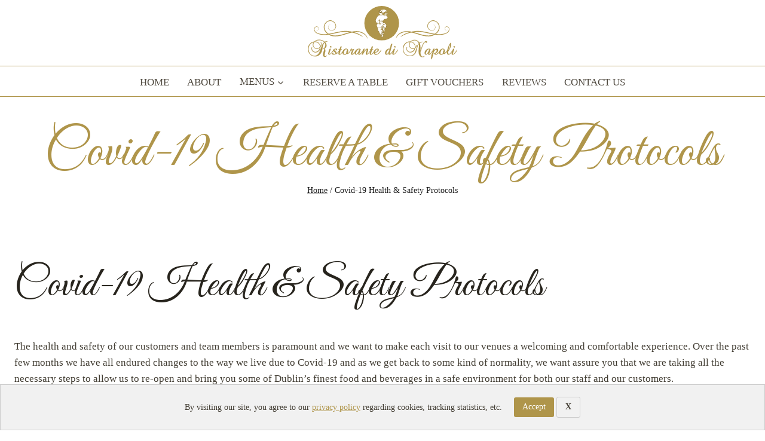

--- FILE ---
content_type: image/svg+xml
request_url: https://ristorantedinapoli.ie/wp-content/uploads/2021/03/Ristorante-di-Napoli-Logo-1-4.svg
body_size: 34228
content:
<?xml version="1.0" encoding="UTF-8"?>
<svg xmlns="http://www.w3.org/2000/svg" viewBox="0 0 564.36 204.12">
  <defs>
    <style>.cls-1{fill:#af954a;}.cls-2{fill:#fff;}.cls-3{fill:#f60;}.cls-4{fill:#7c611d;}.cls-5{fill:#ab6625;}</style>
  </defs>
  <title>Ristorante di Napoli Logo 1</title>
  <g id="Layer_2" data-name="Layer 2">
    <g id="New_Logo" data-name="New Logo">
      <rect class="cls-1" x="213.6" width="131.22" height="131.22" rx="65.61"></rect>
      <path class="cls-2" d="M276.72,31.19a10.12,10.12,0,0,1,4-.34,4.21,4.21,0,0,1-.22-.69.17.17,0,0,0-.12-.15c-.18-.08-.13-.2,0-.31a3,3,0,0,1,.26-.23,1,1,0,0,0,.4-.63.88.88,0,0,1,.44-.6l.29-.21a13,13,0,0,1-1.16-2.21.38.38,0,0,0-.26,0,1.05,1.05,0,0,1-.33.63,5.37,5.37,0,0,0-.76,1,2,2,0,0,1-.69.69,2.11,2.11,0,0,1-2.13-.09,1.06,1.06,0,0,1-.54-.74c0-.33.07-.46.41-.46a.53.53,0,0,0,.18.75,1.73,1.73,0,0,0,.84.32,1.55,1.55,0,0,0,1.68-.65,5,5,0,0,1,.77-.95.76.76,0,0,0,.13-.17.56.56,0,0,0-.35-.89l-.17-.05a2,2,0,0,0-1.81.49,2.75,2.75,0,0,1-.64.48,10.87,10.87,0,0,1-2.09.76,2.4,2.4,0,0,1-2.29-.51c-.53-.42-1-.88-1.55-1.31a6.59,6.59,0,0,0-1.63-.77c.06.24.25.34.31.57-.35.11-.63-.25-1-.11a.79.79,0,0,0,.48.69c.1,0,.22.08.23.22-.19.11-.35-.06-.58,0,0,.21-.11.34-.24.47l-.34.3a.42.42,0,0,0-.1.54,2.11,2.11,0,0,0,.78.92l.81.49a5.1,5.1,0,0,1,1.87,1.79c.31.56.66,1.1.94,1.68a4.39,4.39,0,0,0,.47.88A9.82,9.82,0,0,1,276.72,31.19Zm2.5-5c-.29.1-.47-.2-.72-.13a6.72,6.72,0,0,1-.7.13A.92.92,0,0,1,279.22,26.15Z"></path>
      <path class="cls-2" d="M271,19.51c0-.05.07-.12,0-.14A.18.18,0,0,0,271,19.51Z"></path>
      <path class="cls-2" d="M283.86,102.44a3,3,0,0,0-1.87,1.67,3.62,3.62,0,0,0-.42,1.72c0,.29,0,.58,0,.87s0,.76,0,1.14a9.29,9.29,0,0,1,4.09.48c.06-.24.13-.49.17-.74.14-.94.3-1.88.41-2.83a5,5,0,0,0-.06-1.64,1,1,0,0,0-1.12-.89A3.56,3.56,0,0,0,283.86,102.44Z"></path>
      <path class="cls-2" d="M277.88,116.23h0a3.17,3.17,0,0,0,1.4-1,6.57,6.57,0,0,0,.9-1.72,2.68,2.68,0,0,0,.07-.27,17.09,17.09,0,0,0,.16-2.86,6.34,6.34,0,0,1,.06-1.15c0-.07,0-.14.09-.17h0a2.83,2.83,0,0,1-.18-.66c-.05-.33-.12-.65-.17-1a5.44,5.44,0,0,1,0-2.63,6.61,6.61,0,0,1,.67-1.6,4.76,4.76,0,0,1,2.17-1.7,2.45,2.45,0,0,1,1.75-.09l.41.13c0-.05,0-.06,0-.07l-.11-.09a3.81,3.81,0,0,0-2.62-.66,3.11,3.11,0,0,0-1.69.68,4.1,4.1,0,0,0-1.39,2.4,9.49,9.49,0,0,0-.16,2.44,2.91,2.91,0,0,1-.19,1.4,1.25,1.25,0,0,0-.08.79c.05.23.05.46.08.69a10.16,10.16,0,0,0,.16,1.25,5.36,5.36,0,0,1,.11,1.38c0,.63-.06,1.25-.1,1.88a5.17,5.17,0,0,1-.25,1.23,1.76,1.76,0,0,1-.64.94c-.15.1-.3.22-.45.33s-.08.05-.06.09l0,0Z"></path>
      <path class="cls-2" d="M279,104.74a5.59,5.59,0,0,1,.93-3,1.58,1.58,0,0,1,.29-.34,5,5,0,0,1,1.15-.87l-.09-.07-.1,0a3.47,3.47,0,0,0-1.44,1,5.51,5.51,0,0,0-.54.73,9.46,9.46,0,0,0-1.11,1.89,25.82,25.82,0,0,1-1.15,2.51,2.16,2.16,0,0,0,0,1.86,3.77,3.77,0,0,0,1,1.26,1.81,1.81,0,0,0,1,.45,1.8,1.8,0,0,0,0-.22,6.88,6.88,0,0,0-.09-1.5,4.81,4.81,0,0,1,0-1.65A10.86,10.86,0,0,0,279,104.74Z"></path>
      <path class="cls-2" d="M284.45,108.78c0-.1,0-.21,0-.32a11.14,11.14,0,0,0-2-.23,5.49,5.49,0,0,0-.91.07c-.26,0-.33,0-.37-.28v-.14a15.15,15.15,0,0,1,0-2.13,4.25,4.25,0,0,1,.84-2.51A3.35,3.35,0,0,1,283.6,102a.7.7,0,0,0,.39-.2,2.13,2.13,0,0,0-1,.25,6.64,6.64,0,0,0-1.24.85,2.81,2.81,0,0,0-.78,1,5.66,5.66,0,0,0-.42,3.58,6.39,6.39,0,0,1,.07,1.64.3.3,0,0,1,0,.13,20.24,20.24,0,0,1,0,3.21c0,.26-.06.53-.1.8a4.64,4.64,0,0,1-1.69,2.84,1.27,1.27,0,0,1-1.11.36c-.07-.11.1-.11.08-.2h0l0,0c-.11-.06-.16.08-.24.12a.36.36,0,0,0-.15.55.78.78,0,0,0,.2.24,2.2,2.2,0,0,0,1,.47,6.53,6.53,0,0,0,1.53,0,8.55,8.55,0,0,0,3-.58,2.15,2.15,0,0,0,1.08-.84,4.4,4.4,0,0,0,.66-2.08,5.91,5.91,0,0,0,0-.94c-.13-1-.27-1.9-.4-2.84A9.48,9.48,0,0,1,284.45,108.78Z"></path>
      <path class="cls-2" d="M271.65,19a.12.12,0,0,0,0,.14C271.69,19.1,271.73,19,271.65,19Z"></path>
      <path class="cls-2" d="M277.53,16.82a14.06,14.06,0,0,1,.53,1.41c.33.79.68,1.58,1,2.38a22.9,22.9,0,0,0,1,2.27,7.73,7.73,0,0,1,.65,1.58c.13.48.32.95.49,1.41a17.09,17.09,0,0,0,.76,1.69.75.75,0,0,0,.25.28,1.18,1.18,0,0,0,1.43-.1,5.18,5.18,0,0,1-.4-1c.35.18.44.54.65.84l1.05-.83a2.86,2.86,0,0,0-.5-1A14.8,14.8,0,0,1,283.24,24a11.68,11.68,0,0,1-1.18-2.68c-.29-1-.55-2.09-.84-3.14a18.59,18.59,0,0,0-1-3.25,1.12,1.12,0,0,0-.39-.47.44.44,0,0,0-.55,0,4.47,4.47,0,0,0-.41.32,1.37,1.37,0,0,1-1,.44.79.79,0,0,0-.64,1.08Z"></path>
      <path class="cls-2" d="M281,16.08c.33,1.22.59,2.47.92,3.69a14.69,14.69,0,0,0,1.8,4.26,9.6,9.6,0,0,0,.9,1.29,2.68,2.68,0,0,1,.62.91c.54-.06.5-.56.67-.85.13,0,.15.1.24.07a20,20,0,0,1,1.9-1.11,7.27,7.27,0,0,0,1.79-1.27,3.71,3.71,0,0,1,1.46-.91,2.05,2.05,0,0,0,.71-.32c-.23-.56-.66-1-.61-1.7.32.45.53.95.86,1.38.67,0,.75,0,1-.64a1.11,1.11,0,0,1,.07-.16c0-.08.08-.17.19-.16a.52.52,0,0,1,.11.32,2.18,2.18,0,0,0,1.57.36,4.55,4.55,0,0,1,.52,0l2.56,0c.32,0,.65,0,.87-.31,0,0,.06,0,.09-.05.25-.21.52-.39.76-.62a.33.33,0,0,0,.06-.44,1.74,1.74,0,0,0-.25-.29,7.64,7.64,0,0,0-.77-.61c-1.11-.77-2.16-1.62-3.28-2.38A31.45,31.45,0,0,0,292,14.25a6.27,6.27,0,0,0-2.43-.68c-.75,0-1.49,0-2.24.08-.34,0-.67,0-1,.07a26.79,26.79,0,0,1-2.69.17,14.72,14.72,0,0,0-2.09.17,1.8,1.8,0,0,0-1.07.45c.08.15,0,.31.11.47A3.88,3.88,0,0,1,281,16.08Z"></path>
      <path class="cls-2" d="M273.48,20.11c.13-.05.26-.09.38-.15a.78.78,0,0,0,.39-.59c0-.35-.12-.45-.41-.34a1.43,1.43,0,0,0-.73.62.24.24,0,0,0,0,.32C273.21,20.08,273.32,20.17,273.48,20.11Z"></path>
      <path class="cls-2" d="M272.49,22.66a0,0,0,0,1,0,0c.09-.09,0-.17.1-.21a7.08,7.08,0,0,0,.66,1.39c0-.33-.19-.62-.15-.94,0,0,0,0,0,0h0c.21.23.3.53.51.75,0-.21-.11-.39,0-.63.13.18.27.3.36.46a1.06,1.06,0,0,0,.38.5,4.89,4.89,0,0,1-.31-1.1c.2.17.24.39.44.5,0-.27-.2-.5-.11-.78.24.14.23.46.49.6,0-.22-.15-.36-.12-.56.37.23.43.72.81,1,0-.29-.2-.43-.23-.64s-.16-.37-.12-.61a2,2,0,0,1,.51.65,1.62,1.62,0,0,0,.46.65,7.28,7.28,0,0,1-.56-1.61c.25.15.28.41.48.57.08-.25-.13-.45-.05-.68.18.14.2.4.42.58a4.94,4.94,0,0,1-.22-.94c.35.33.52.72.83,1a4.52,4.52,0,0,1-.37-1.29l.4.46a2,2,0,0,0,.36.43c0-.23-.14-.39-.08-.6.27.21.28.57.53.79,0-.23-.12-.42,0-.68l.41.72c0-.37-.17-.7-.19-1.07.14,0,.12.21.25.23,0-.16-.07-.32,0-.47.22,0,.19.39.48.33A12.93,12.93,0,0,1,278.2,20a6.75,6.75,0,0,0-.24-.91,16.57,16.57,0,0,0-1.2-3c-.36.07-.53.21-.5.45a1.73,1.73,0,0,0,.17.77,1.17,1.17,0,0,1,.15.39,1.79,1.79,0,0,0,.5,1,.42.42,0,0,1-.43-.28c-.18-.48-.34-1-.5-1.45a.65.65,0,0,1,0-.14c0-.29-.11-.37-.4-.35s-.47.05-.57.25a11.87,11.87,0,0,0,.6,1.68.17.17,0,0,1,0,.26,5.37,5.37,0,0,1-.72-1.41c0-.12,0-.28-.14-.34a1.11,1.11,0,0,0-.82-.09c-.24,0-.25.25-.32.41l.64.33a1,1,0,0,1,.57.82,2.62,2.62,0,0,1-.11,1.21,1,1,0,0,1-.6.68c-.37.13-.68.42-1.1.41-.06,0-.13.06-.19.07-.23,0-.38.25-.61.27A5.71,5.71,0,0,0,272.49,22.66Z"></path>
      <path class="cls-2" d="M268.44,20.63a.27.27,0,0,0-.25.19.13.13,0,0,0,.14.16c.1,0,.21,0,.24-.13S268.55,20.66,268.44,20.63Z"></path>
      <path class="cls-2" d="M270.69,23.12a1.42,1.42,0,0,0,1-.9s.06-.1,0-.15a1.44,1.44,0,0,1-.76.7.91.91,0,0,1-1-.22l.52-.27c0-.08-.11-.1-.14-.17.17-.08.3.14.44,0s-.23-.1-.25-.24c.18-.17.34,0,.54,0-.11-.23-.38-.2-.52-.35.09-.1.19-.06.27-.07s.16.11.27,0c-.15-.17-.39-.1-.55-.21.07-.14.21-.06.31-.14a1.14,1.14,0,0,1-.41-.32c.53-.27.89,0,1.27.43a.76.76,0,0,0-.19-.46.93.93,0,0,0-.71-.26c0-.19.22-.1.3-.2-.1-.06-.16-.19-.3-.05a.14.14,0,0,1-.2-.07l-.12-.2c0,.14.1.27,0,.43s-.29,0-.32.25a.85.85,0,0,1-.2-.23.6.6,0,0,1,0,.37l-.37,0a1.28,1.28,0,0,0-.34-.49c.09-.07.13.05.19,0s-.11-.16,0-.26a1.11,1.11,0,0,1,.49.26c-.08-.17-.12-.35-.21-.52.18,0,.21.18.36.18,0-.17-.19-.3-.07-.48s.14.06.2.13.11.27.25.34h0c0-.23-.18-.43-.17-.67.19,0,.22.23.39.26,0-.15-.07-.29,0-.43s.15.2.29.2-.05-.29.1-.4.13.17.25.19-.05-.28,0-.38.18.21.32.24,0-.18.08-.24.16.25.31.33c0-.19-.11-.44.21-.47a1,1,0,0,0-.19-.51,7.15,7.15,0,0,0-1.66.17c-.52.12-.94.46-1.44.61,0,0,0,.05-.08.07a5.66,5.66,0,0,0-.85,1.31.35.35,0,0,0,0,.37c.18-.13.34-.36.6-.17s.18.4.08.67a4.78,4.78,0,0,1,.42-.23.25.25,0,0,1,.29,0,.26.26,0,0,1,0,.29.74.74,0,0,1-.29.34c-.08.06-.21,0-.25.19a.48.48,0,0,1,.34.35,1.68,1.68,0,0,0,.43.67A1,1,0,0,0,270.69,23.12Z"></path>
      <path class="cls-2" d="M272.58,17.59a4,4,0,0,0-2.33.28A9.17,9.17,0,0,1,272.58,17.59Z"></path>
      <path class="cls-2" d="M286.9,84.71c-.19-.5-.41-1-.61-1.48a6.3,6.3,0,0,0-.75-1.34,2.52,2.52,0,0,0-1.26-.89,1.22,1.22,0,0,0-1.32.29,3.27,3.27,0,0,0-.64.87,1,1,0,0,0-.13.57c0,.36,0,.72,0,1.08a1.77,1.77,0,0,0,.17.78c.38.87.91,1.66,1.37,2.54a24.74,24.74,0,0,1,3.57-1.25A10.08,10.08,0,0,0,286.9,84.71Z"></path>
      <path class="cls-2" d="M270.34,67.81c0,.06,0,.13,0,.19a7.23,7.23,0,0,0,.57,1.19c.07.17.24.19.45.18l-.71-1.64C270.55,67.7,270.44,67.69,270.34,67.81Z"></path>
      <path class="cls-2" d="M275.19,65.51a8,8,0,0,0,.38.78c.24.52.73.56,1.12.1a8.56,8.56,0,0,1-.8-2.68,6,6,0,0,0-.82-2.21c-.09-.12-.16-.26-.32-.31a7.41,7.41,0,0,0-1.5-.32,6.22,6.22,0,0,1-.7,2.55.69.69,0,0,0-.05.13,6.53,6.53,0,0,1-1.07,2.26,5.13,5.13,0,0,1-.72,1c.22.38.53.11.77.19a.87.87,0,0,1,1.16-.65,1,1,0,0,1,.44-.32,1.07,1.07,0,0,1,1,0,2.41,2.41,0,0,1,.9,1.09.36.36,0,0,1,0,.1.16.16,0,0,1-.07.18.13.13,0,0,1-.19,0,1.14,1.14,0,0,1-.18-.25,2.59,2.59,0,0,0-.57-.66.76.76,0,0,0-1,0,.33.33,0,0,0,0,.6,5.93,5.93,0,0,1,1.37,1.23.72.72,0,0,0,.79.26c.13-.19.08-.4.16-.58a5.63,5.63,0,0,0,.15-1.07.2.2,0,0,0-.06-.16,4,4,0,0,1-.57-1.37.34.34,0,0,0-.13-.23.91.91,0,0,1-.33-1c0-.11.07-.25.23-.26a1.22,1.22,0,0,1,0,.46,1,1,0,0,0,.14.5c.08.14.27.16.34.29S275.12,65.34,275.19,65.51Z"></path>
      <path class="cls-2" d="M273.07,68.87c.54.37.58.48,1.05-.14,0,0,0,0,0-.09a12.08,12.08,0,0,0-1.27-1.31c-.16-.13-.34-.26-.35-.5s-.11-.18-.22-.18a.46.46,0,0,0-.51.29,13.49,13.49,0,0,1,.74,1.33A1.81,1.81,0,0,0,273.07,68.87Z"></path>
      <path class="cls-2" d="M271.71,67.41c-.25,0-.49-.15-.77,0,.29.67.53,1.34.86,2a.71.71,0,0,0,.1.14.39.39,0,0,0,.68-.09.73.73,0,0,0,.12-.34A3.53,3.53,0,0,1,271.71,67.41Z"></path>
      <path class="cls-2" d="M294.3,33.14a1.2,1.2,0,0,1-.38-.18,1.36,1.36,0,0,0-.61-.22,20.21,20.21,0,0,1-2.07-.29,3,3,0,0,0-2.41.55,5.2,5.2,0,0,1-1.12.65.51.51,0,0,0-.31.21,3.63,3.63,0,0,0-.52,1,6.65,6.65,0,0,1,.89.41,4.74,4.74,0,0,1,.8.55c.32.27.33.27.68,0l.34-.25a4.88,4.88,0,0,1,1.41-.74,4.82,4.82,0,0,1,3.67.23,1.9,1.9,0,0,1,.61.4,3.88,3.88,0,0,0,1.39.9c.1,0,.2.12.33.08a10.65,10.65,0,0,0-1.6-2.57A2,2,0,0,0,294.3,33.14Z"></path>
      <path class="cls-2" d="M276.7,90.84a18,18,0,0,0-2,.9,1,1,0,0,1-.5.17,2.35,2.35,0,0,1,.85-.81,6.77,6.77,0,0,1,3.44-1.1.67.67,0,0,0-.37-.18,3.09,3.09,0,0,0-1.45.11c-.35.1-.69.23-1,.33a1.82,1.82,0,0,1-.86.11,3.75,3.75,0,0,1,1.36-.78,3.69,3.69,0,0,1,2.27-.22.56.56,0,0,0,.16-.29,17.7,17.7,0,0,0,.21-1.91,54.1,54.1,0,0,0-.26-7.2c0-.22-.06-.45-.1-.7a10.67,10.67,0,0,0-1.59.78,23.9,23.9,0,0,1-3.31,1.58,11.51,11.51,0,0,1-3.43.75,10.25,10.25,0,0,1-4.7-.83,13.48,13.48,0,0,1-2.26-1.18,10.79,10.79,0,0,1-1.09-.72.46.46,0,0,0,0,.29c.22.79.4,1.6.62,2.4.38,1.45.82,2.89,1.2,4.34.12.43.21.86.34,1.28.25.77.54,1.52.78,2.29.4,1.31.75,2.64,1.26,3.92a2.77,2.77,0,0,0,.26.64,7.12,7.12,0,0,0,.84,1.12,6.37,6.37,0,0,1,1.24,1.76,3.77,3.77,0,0,0,.28.48c0,.06.05.17.17.16,0-.19.06-.38.08-.58a.36.36,0,0,1,.31-.36,2.56,2.56,0,0,1,.07,1,4.92,4.92,0,0,0,0,.94,9.54,9.54,0,0,0,1,3c.45.84,1,1.65,1.46,2.47a1.82,1.82,0,0,0,.15.23,12.52,12.52,0,0,1,1,1.32c0,.06.05.13.15.13.08-.21-.1-.45.05-.67a.59.59,0,0,1,.28.4,11,11,0,0,1,.42,1.69,6.72,6.72,0,0,0,.38,1.53,1.46,1.46,0,0,0,.78.81,4,4,0,0,1,0-1.55,3.34,3.34,0,0,1,.44-1.38c.18.08.14.21.14.32a13.13,13.13,0,0,1-.11,1.54,1.9,1.9,0,0,0,.19,1.22,3.28,3.28,0,0,0,2.7,1.63.38.38,0,0,0,.29-.08c0-.4.1-.81.15-1.24a2.28,2.28,0,0,1-1.74-.87c-.09-.1-.17-.2-.26-.29a2.2,2.2,0,0,1-.52-.85,3,3,0,0,1,.18-2.57,16.91,16.91,0,0,0,1.09-2.42,3.59,3.59,0,0,1,.17-.34,11,11,0,0,1,1.34-2,3.65,3.65,0,0,1,2.05-1.38,5.85,5.85,0,0,1,1.56-.14,2,2,0,0,1,1.06.3,4,4,0,0,0,.7.46,3,3,0,0,1,.9.59l.26.23a5.08,5.08,0,0,0,0-1.1,2.5,2.5,0,0,0-.66-1.54,9.2,9.2,0,0,0-.76-.77,1.62,1.62,0,0,0-.85-.46,7.4,7.4,0,0,0-.94,0,1.22,1.22,0,0,1-.68-.21,4.43,4.43,0,0,0-1.26-.6.72.72,0,0,0-.68.13,5,5,0,0,0-1.06,1,.59.59,0,0,1-.29.25,3.09,3.09,0,0,1-.95.19c-.22,0-.36.06-.41.28,0,.05,0,.12-.07.13a.11.11,0,0,1-.07-.12.53.53,0,0,1,.55-.55,1.26,1.26,0,0,0,1.05-.57,4.28,4.28,0,0,1,1.08-1,1.05,1.05,0,0,1,1-.19,3.61,3.61,0,0,1,1,.4,1.61,1.61,0,0,0,1.14.26c.23,0,.45,0,.67,0a3.84,3.84,0,0,0-.66-2,2.11,2.11,0,0,0-1-.88.38.38,0,0,0-.36,0c-.22.12-.34.06-.4-.19s-.09-.43-.14-.65a2.92,2.92,0,0,0-.7-1.35.23.23,0,0,0-.29-.11c-.16.06-.27,0-.33-.18s-.09-.26-.15-.39c-.24-.46-.42-.66-1-.63A6.7,6.7,0,0,0,276.7,90.84Z"></path>
      <path class="cls-2" d="M301.51,26.72a8.69,8.69,0,0,0-1.43,1A6,6,0,0,1,297.67,29a.37.37,0,0,1-.34,0c0-.17.16-.2.28-.24a6.31,6.31,0,0,0,2.48-1.58,7.86,7.86,0,0,1,.85-.78c.12-.09.28-.17.34-.35a1,1,0,0,0-1.06-.05,4.64,4.64,0,0,0-1.35,1,3.72,3.72,0,0,1-1.24.7,8.87,8.87,0,0,1-1.84.39,9.59,9.59,0,0,1-1.52.21.74.74,0,0,1-.76-.55,1.16,1.16,0,0,1,.2-1.24c.1-.12.21-.22.31-.33a5.57,5.57,0,0,0,.71-.82.84.84,0,0,0-.28-1.21c0,.08-.07.12-.09.17a5.57,5.57,0,0,1-1.44,2,3.89,3.89,0,0,0-.9,1.44,4.06,4.06,0,0,0-.2,1.62,3.78,3.78,0,0,1-.21,1.41,2.25,2.25,0,0,0-.07,1.34,10,10,0,0,0,1.26.21,2.38,2.38,0,0,1,1.11.26,7.8,7.8,0,0,1,1.26.63,2.25,2.25,0,0,1,1-.41,6.11,6.11,0,0,0,3.12-1.44,1.37,1.37,0,0,0,.4-.54c-.39.16-.63.65-1.12.47a.16.16,0,0,1,.07-.21c.12-.08.26-.16.37-.25.43-.36.86-.72,1.28-1.09a11.33,11.33,0,0,0,1.05-.92,1.15,1.15,0,0,0,.39-.72.17.17,0,0,0-.15-.19c-.35.29-.73.58-1.09.9A6,6,0,0,1,298.34,30c-.11,0-.22.07-.3-.08a1.28,1.28,0,0,1,.63-.42,7,7,0,0,0,1.57-.9c.61-.51,1.22-1,1.87-1.46a.94.94,0,0,0,.43-.45l-.12-.08A1.09,1.09,0,0,0,301.51,26.72Z"></path>
      <path class="cls-2" d="M294.75,35.62a3.1,3.1,0,0,0-2.05-.56c-.4.06-.81.07-1.21.13a5.9,5.9,0,0,0-2.38,1.14A6.74,6.74,0,0,1,291,39.16a.44.44,0,0,1-.26-.24c-.22-.33-.43-.66-.66-1a10.09,10.09,0,0,0-1.59-1.61,5.07,5.07,0,0,0-2.18-1.13c-.62-.14-1.24-.2-1.87-.28a9.32,9.32,0,0,1-1.81-.34c-.15,0-.32-.08-.41-.3l1.55.14a5.12,5.12,0,0,0-.37-.78,1,1,0,0,0-.64-.45c-.81-.12-1.61-.26-2.43-.3a14.86,14.86,0,0,1-1.87-.21.86.86,0,0,1-.53-.24,27.16,27.16,0,0,1,5.16.43,1,1,0,0,0-.34-.83,2.11,2.11,0,0,0-.69-.41,7.86,7.86,0,0,0-3.76-.33,15,15,0,0,0-4.53,1.33.82.82,0,0,0-.53,1.06,6.81,6.81,0,0,0,1.21-.32.72.72,0,0,1-.14.13,2.84,2.84,0,0,1-1.16.45c-.35.06-.41.13-.42.47a3,3,0,0,0,.52.08,15.14,15.14,0,0,0,2.23-.1c1.13-.12,2.25-.22,3.38-.24.4,0,.8,0,1.19,0a1.7,1.7,0,0,1,.87.13,15,15,0,0,1-2.35.26c-.69,0-1.37.12-2.05.18s-1.4.13-2.1.15a19.85,19.85,0,0,1-2-.16,4.84,4.84,0,0,0-2.16.28,26.09,26.09,0,0,0-3,1.46,6,6,0,0,0-1.77,1.27c-.75.91-1.63,1.71-2.4,2.6A18.87,18.87,0,0,0,261,43.16a51.87,51.87,0,0,0-2.49,5.08,9.92,9.92,0,0,1-.68,1.34,6.83,6.83,0,0,0-.87,2c-.15.57-.24,1.14-.43,1.7a4.76,4.76,0,0,0-.31,1.46,11.47,11.47,0,0,0,.89,4.94c.4.91.7,1.87,1.15,2.77a1,1,0,0,0,.34.44,6.51,6.51,0,0,0,1.18.74,4.78,4.78,0,0,0,2.79.4,11.43,11.43,0,0,0,2.43-.76l1.56-.64a7.39,7.39,0,0,1-5,2,4.57,4.57,0,0,0,2.33.75,19.62,19.62,0,0,0,2,0,4.66,4.66,0,0,1,1.09.07,7.41,7.41,0,0,1-3.65.49c0,.06.08.07.11.1a5.86,5.86,0,0,0,1.39.86,4.46,4.46,0,0,0,3,.42,12.47,12.47,0,0,0,2-.64,2.94,2.94,0,0,0,1.62-1.61s.09-.08.06-.16-.1,0-.13.08a1.79,1.79,0,0,0-.38.3,2.23,2.23,0,0,1-.92.43,1.91,1.91,0,0,1,.31-.38,8.72,8.72,0,0,0,.92-1,7,7,0,0,0,1.12-2,6.51,6.51,0,0,0,.17-3.39,1.57,1.57,0,0,0-.31-.77c-.25-.28-.49-.56-.75-.83-.05-.06-.09-.17-.21-.12s0,.09,0,.14a8.53,8.53,0,0,1,.11,2.47,5.47,5.47,0,0,1-1,2.76,5.34,5.34,0,0,1-1.16,1.21,1.73,1.73,0,0,1-1,.37,2.67,2.67,0,0,1,.31-.36,7.6,7.6,0,0,0,1.27-1.39,5,5,0,0,0,.81-1.8,7.62,7.62,0,0,0,.12-2.65,4.74,4.74,0,0,0-.46-1.6A1.26,1.26,0,0,0,270,56l-.79-.63a.57.57,0,0,0-.36-.16.18.18,0,0,0,.05.17,4.57,4.57,0,0,1,.71,2.09,2.93,2.93,0,0,1-.12,1.38,1,1,0,0,1-.66.73,1,1,0,0,1,.06-.53,6.15,6.15,0,0,0,.19-.95,6.21,6.21,0,0,0-.57-2.4,1.79,1.79,0,0,0-.44-.57A9.27,9.27,0,0,1,266.11,57a6.69,6.69,0,0,1-2.55.94,3.71,3.71,0,0,1,.71-.44c.56-.25,1.12-.52,1.66-.81a5.65,5.65,0,0,0,2.2-2.42,2,2,0,0,0,.19-.45c.1-.33.19-.65.31-1a9.78,9.78,0,0,0,.66-2.38c0-.14,0-.31.22-.37a.56.56,0,0,1,.17.5,6.86,6.86,0,0,1-.27,1.69c0,.12-.13.23-.07.36a39,39,0,0,0,6.45,1.7,22.55,22.55,0,0,1-6.64-1.25,6,6,0,0,0-.29.88c.37.19.69.44,1.07.6a13,13,0,0,0,3.76,1,3.52,3.52,0,0,1,.77.12,44.35,44.35,0,0,0,7.91-.61l0,0h0a3.63,3.63,0,0,1-1.14.37,15,15,0,0,1-3,.41c-.43,0-2.78-.09-3.65-.17l.08,0a2.14,2.14,0,0,1-.35.07,11.05,11.05,0,0,1-2.3-.1,10.62,10.62,0,0,1-2.27-.69l-1-.61a.27.27,0,0,0-.11.25,5.62,5.62,0,0,1,1,.44l.27.22a3.3,3.3,0,0,1,.82.76,2.1,2.1,0,0,0,.73.75,4.09,4.09,0,0,1,.72.66,2.66,2.66,0,0,1,.85,1.33c0,.08,0,.17.12.22a11.46,11.46,0,0,0,3.6-.11c.83-.14,1.63-.36,2.45-.55a2.67,2.67,0,0,1,.8-.11,8.73,8.73,0,0,1-3.28,1.14,8.57,8.57,0,0,1-3.53,0,6.59,6.59,0,0,1,.08,1.07,9.41,9.41,0,0,1,1.53.29.91.91,0,0,1,.5.29.28.28,0,0,0,.29.1.32.32,0,0,0-.09.08.25.25,0,0,0,.06.17,6.43,6.43,0,0,1,.52,1.55c.13.65.26,1.3.42,1.95a4.28,4.28,0,0,0,.62,1.55c-.07.15-.2.2-.27.31a.8.8,0,0,1-.66.33.47.47,0,0,0-.3,0,3.83,3.83,0,0,1-.23,1.24.6.6,0,0,1-.6.53,4.64,4.64,0,0,1-.52,0,2.05,2.05,0,0,1-.64.58c-.31.14-.55-.07-.81-.19-.17.28-.28.6-.64.66a.92.92,0,0,1-.88-.27.79.79,0,0,1-1.05-.43c-.13-.27-.24-.55-.35-.83a1.48,1.48,0,0,1-.13-.51.41.41,0,0,1,.41-.49c.07,0,.16,0,.23,0s0-.18-.27-.38c-1.67.7-2.8,1.21-4.83.8-.07,1.4-.18,2.8-.37,4.18a8.66,8.66,0,0,1,0-4.29c-.56-.32-1.2-.49-1.78-.88a23.83,23.83,0,0,0-1.57,3.91,6.93,6.93,0,0,1,1.21-4.16,2.17,2.17,0,0,0-.95-.77c-.06.17-.12.3-.17.45-.35,1.17-.72,2.33-1.06,3.5a15.52,15.52,0,0,0-.59,3.51,14.36,14.36,0,0,0,.23,3.14,4.29,4.29,0,0,0,1.4,2.51,8.59,8.59,0,0,0,1.64,1.17,18.63,18.63,0,0,0,2.55,1.22,9.32,9.32,0,0,0,3.38.61,11.14,11.14,0,0,0,3.52-.66c.87-.3,1.69-.72,2.53-1.09a16.08,16.08,0,0,0,1.51-.72,12.32,12.32,0,0,1,2.06-.94l1.49-.59a.44.44,0,0,0,.25-.23,4.12,4.12,0,0,0,.33-1,8.92,8.92,0,0,1,.24-1.62,2.49,2.49,0,0,1,.23-.59,4.72,4.72,0,0,1,2.07-1.81c.45-.21.73-.65,1.15-.9.07,0,.09-.16.13-.24a3.3,3.3,0,0,1,.64-.92,1.58,1.58,0,0,0,.49-.9c.14-.62.26-1.25.38-1.88a10.57,10.57,0,0,0-.2-5.12,7.05,7.05,0,0,0-.49-1.28c-.14.06-.12.15-.09.25a7.06,7.06,0,0,1,.22,1.13,7.43,7.43,0,0,1-.18,2.57c0,.11,0,.25-.2.33,0-.73-.06-1.43-.08-2.13a5.56,5.56,0,0,0-.42-2v.71a4.66,4.66,0,0,1-.15,1.18c-.19.77-.42,1.53-.64,2.29a15.4,15.4,0,0,1-.61,1.85,1.1,1.1,0,0,1-.26.43,5,5,0,0,1,.09-1.19c.14-.84.4-1.65.61-2.48a8.28,8.28,0,0,0,.33-2.8,5.43,5.43,0,0,0-.46-1.71.18.18,0,0,0-.25-.12c-.12,0-.11.12-.1.22a2.4,2.4,0,0,1-.27,1.49,9.6,9.6,0,0,1-.65,1.12,6.22,6.22,0,0,1-1.49,1.58c0-.07,0-.1,0-.14l1.13-1.84a5.33,5.33,0,0,0,.68-1.52,1.49,1.49,0,0,0,0-.81,4.85,4.85,0,0,1-2,1.8,1.57,1.57,0,0,1,.2-.41,9.17,9.17,0,0,1,.78-1,4,4,0,0,0,.63-.88.57.57,0,0,0-.14-.75,7.67,7.67,0,0,1-.79.52,25.28,25.28,0,0,1-3.58,1.55,6.63,6.63,0,0,1-2.53.45h-.06l.09,0A2.49,2.49,0,0,1,276,61c.64-.26,1.29-.45,1.93-.72.83-.35,1.64-.76,2.48-1.11a9.24,9.24,0,0,0,2.17-1.26,3.49,3.49,0,0,0,.79-.83,4,4,0,0,1-1.86.3,17,17,0,0,1,1.87-.92,5,5,0,0,0,1.78-1.26,11.44,11.44,0,0,0,1.1-1.58s.07-.07,0-.11-.07,0-.1,0l-.45.28c-.12.07-.24.11-.35,0s-.07-.24.08-.37a5.92,5.92,0,0,1,.48-.35,28,28,0,0,0,2.43-1.64c1.43-1.12,2.84-2.27,4.25-3.41a7.94,7.94,0,0,0,1-.88s.06-.14.16-.07l-.2.37a4.09,4.09,0,0,1-.84,1.06c-1,.92-2.11,1.73-3.16,2.6-.06,0-.14.08-.11.2l1.05-.26a22.36,22.36,0,0,1,2.59-.33,6.79,6.79,0,0,0,3.66-1.6,12.23,12.23,0,0,1,1.4-1c.44-.26.89-.49,1.33-.76a2.91,2.91,0,0,0,1.13-1.07,4.2,4.2,0,0,0,.49-1.66,15.51,15.51,0,0,0,0-2.55,3.08,3.08,0,0,0-.1-.8,2.39,2.39,0,0,0-1.64-1.58c-.67-.2-1.31-.49-2-.73a1.07,1.07,0,0,1-.57-.43,18.24,18.24,0,0,1,2.95.76c-.1-.21-.19-.37-.25-.54a2.29,2.29,0,0,0-1.51-1.44c-.33-.11-.67-.19-1-.3a4.6,4.6,0,0,1-1.75-.92A3.9,3.9,0,0,0,294.75,35.62Z"></path>
      <path class="cls-2" d="M290.2,93.27c0-.19-.07-.39-.12-.58a10,10,0,0,0-.62-1.77c-.35-.79-.52-1.64-.79-2.46a1.39,1.39,0,0,1-.13-.67,7.21,7.21,0,0,1,.6,1.43c.18.47.3,1,.5,1.45s.2,1,.46,1.48c.07-.07,0-.12,0-.18L290,90.44a9.45,9.45,0,0,1,.12-2.86.9.9,0,0,0-.18-.83,4.37,4.37,0,0,1-.74-1.68,13.63,13.63,0,0,0-2-4.46,1.72,1.72,0,0,0-.61-.56l-.5-.25a2.44,2.44,0,0,0-2.49,0c-.06,0-.17,0-.13.18a3.24,3.24,0,0,1,1.35,0,2.75,2.75,0,0,1,1.8,1.59,13.25,13.25,0,0,1,1.06,3.28,6.7,6.7,0,0,0,.46,1.46.21.21,0,0,1,0,.23s-.05,0-.06,0c-.18-.15-.16-.41-.36-.63a.48.48,0,0,1-.42.49l-2.5.75c-.09,0-.19,0-.24.13a17.07,17.07,0,0,1,.08,1.89A7.86,7.86,0,0,0,285,91.9a9.39,9.39,0,0,0,.54,1.36,6.92,6.92,0,0,0,3.12,3,3.8,3.8,0,0,0,1.44.38c.24,0,.3,0,.37-.26a1.13,1.13,0,0,0,.06-.31,10.44,10.44,0,0,0,0-1.37,1.42,1.42,0,0,0-.12-.61A3.74,3.74,0,0,1,290.2,93.27Z"></path>
      <path class="cls-2" d="M284.17,80.39a2.56,2.56,0,0,1,1.61,1,9.2,9.2,0,0,1,1.13,2.15c.13.37.25.75.37,1.12,0,.07,0,.17.13.17s0-.17,0-.25a11.42,11.42,0,0,0-1.25-3.31,2.17,2.17,0,0,0-.92-.93,2.55,2.55,0,0,0-2.06,0,.78.78,0,0,0-.49.51,1.45,1.45,0,0,0,.26-.17A1.56,1.56,0,0,1,284.17,80.39Z"></path>
      <path class="cls-2" d="M287.26,66.78a7.44,7.44,0,0,1-.63,2.36,2.25,2.25,0,0,0-.21.8l.13-.06a5.15,5.15,0,0,1,2-.81,4.91,4.91,0,0,1,1.91,0,1.45,1.45,0,0,1,.7.39,4.37,4.37,0,0,1-1.3,0,4.7,4.7,0,0,0-1.35.08,5.56,5.56,0,0,0-2.19,1.05,1.46,1.46,0,0,0-.61.7h0l.13,0a8.19,8.19,0,0,1,3.28-.56,4.45,4.45,0,0,1,2.11.55c.06,0,.15.06.15.19a1.08,1.08,0,0,1-.4,0c-.41-.07-.82-.16-1.24-.21a7.66,7.66,0,0,0-3.67.46c-.06,0-.15,0-.12.16a3.62,3.62,0,0,1,1,0,2,2,0,0,1-.56.26,14.2,14.2,0,0,0-3.13,1.34A3.25,3.25,0,0,0,282,74.93a6,6,0,0,0-.4,1.55s0,.08,0,.09.05,0,.06,0,.12-.07.16-.12a6.59,6.59,0,0,1,2-1.52,4.29,4.29,0,0,1,2-.49.69.69,0,0,1,.55.15.93.93,0,0,1-.69.29,5.65,5.65,0,0,0-2.94,1.35,7.88,7.88,0,0,0-1.51,1.74,1,1,0,0,1-.2.28.7.7,0,0,0-.29.7c0,.15,0,.31,0,.46a1.25,1.25,0,0,1-.27,1.14.73.73,0,0,0-.11.82c.08.18.11.38.29.5a.46.46,0,0,1,.1.26c0,.18,0,.37.06.55,0,.66.48,1,1,1.43a5.68,5.68,0,0,1,.48-3.56c-.14,0-.19,0-.24.1a3.69,3.69,0,0,0-.8,1c0,.09-.12.16-.23.1a.17.17,0,0,1-.07-.24,2.19,2.19,0,0,1,.2-.44,3.76,3.76,0,0,1,.87-.95,3.89,3.89,0,0,1,3.3-1,3.21,3.21,0,0,1,2.05,1.15,9,9,0,0,1,1.67,3.46,11.52,11.52,0,0,0,.87,2.47,5.18,5.18,0,0,0,.53.84.61.61,0,0,0,.33-.22,1.58,1.58,0,0,0,.37-1,9.82,9.82,0,0,0-.66-3.6,3.67,3.67,0,0,0-1.16-1.67,16.32,16.32,0,0,0-3.06-2,4,4,0,0,0-2.75-.29c-.32.09-.63.2-1,.31A.62.62,0,0,1,283,78a4.06,4.06,0,0,1,1.44-.39,4.77,4.77,0,0,1,3.08.94c.71.48,1.4,1,2.11,1.5a4.44,4.44,0,0,1,1.4,1.67,8.31,8.31,0,0,1,.78,2.38,5.39,5.39,0,0,0,.12.79,5.61,5.61,0,0,0,.91-.27,2,2,0,0,0,1-.76,3.84,3.84,0,0,0,.71-1.9c0-.35.06-.7.11-1a1,1,0,0,1,.09-.3.12.12,0,0,1,.14-.08.13.13,0,0,1,.11.12,1.35,1.35,0,0,0,.07.4,8.39,8.39,0,0,0,.4-1.46,11.18,11.18,0,0,0,.08-2.89,1,1,0,0,1,0-.25c0-.09,0-.19.14-.2a.16.16,0,0,1,.18.13,3.19,3.19,0,0,1,.33,1.1,11.78,11.78,0,0,1,0,1.68.43.43,0,0,0,0,.29,9.11,9.11,0,0,0,.75-2.36,15.16,15.16,0,0,0,.13-2.34,10.75,10.75,0,0,0-.16-1.7,5.19,5.19,0,0,0-1.34-2.45,6.71,6.71,0,0,0-1.22-1.1c-.32-.22-.35-.35-.21-.7a20.88,20.88,0,0,0-7.16-6.3c0,.09,0,.14,0,.18A12.06,12.06,0,0,1,287.26,66.78Z"></path>
      <path class="cls-3" d="M275.62,61.11l-.05,0Z"></path>
      <path class="cls-4" d="M302.75,26.47a.41.41,0,0,0-.42-.25,1.81,1.81,0,0,0-.73.08c.07-.33,0-.46-.23-.6a1.37,1.37,0,0,0-1.15-.1,3.54,3.54,0,0,0-1.43.91,3.77,3.77,0,0,1-2.17,1c-.66.11-1.31.23-1.95.4a.54.54,0,0,1-.71-.31.93.93,0,0,1,.17-1c.1-.1.21-.19.32-.28a2.49,2.49,0,0,0,.75-1.08,1.17,1.17,0,0,0-.57-1.37c-.18-.09-.21-.07-.32.11l-.77,1.08c-.33.44-.75.8-1.11,1.21a3.94,3.94,0,0,0-1.06,3,3.2,3.2,0,0,1-.18,1.65,2,2,0,0,0-.12,1.15h-.61a2.7,2.7,0,0,0-1.91.62,4.24,4.24,0,0,1-1,.7,2,2,0,0,0-.92,1.06l-.15.36a15.39,15.39,0,0,0-2.22-.31,3.28,3.28,0,0,0-.77-1.36,1.33,1.33,0,0,0-.44-1.4,3.17,3.17,0,0,0-1.3-.64,2.36,2.36,0,0,1-.59-.17c-.1-.36-.29-.67-.37-1a2.78,2.78,0,0,0,.57-1c.05-.09.07-.2.17-.22a1.56,1.56,0,0,0,.69-.45,1.57,1.57,0,0,0,1.34-.18,5.93,5.93,0,0,0,1.18-.76,1.42,1.42,0,0,0,.49-.6c.39-.13.79-.24.9-.7,0-.07.11-.08.17-.11l2.59-1.45a4.8,4.8,0,0,0,1.39-1.1,2.64,2.64,0,0,1,.77-.65,4.69,4.69,0,0,1,.87-.43.52.52,0,0,0,.41-.36c.52,0,1,.05,1.27-.52l.14.07a2.42,2.42,0,0,0,.82.28,4.35,4.35,0,0,0,.63,0l3.05-.09c.28,0,.55-.05.83-.07a.6.6,0,0,0,.28-.13c.39-.28.65-.69,1-1a.78.78,0,0,0,0-1.1,4.6,4.6,0,0,0-1.15-1c-.67-.42-1.29-.91-1.94-1.36s-1-.75-1.54-1.1a33.36,33.36,0,0,0-3.47-2,6.9,6.9,0,0,0-2.92-.74c-.48,0-.95,0-1.43.08-1,.08-1.95.14-2.93.23s-1.86.15-2.79.2a2.9,2.9,0,0,0-2,.59l-.16-.09a.7.7,0,0,0-1,.09c-.21.17-.41.34-.61.53a.43.43,0,0,1-.39.13,1,1,0,0,0-1.07.5c-.05.08-.11.15-.15.23s-.07.12-.15.13a.87.87,0,0,0-.7.55,1.2,1.2,0,0,0-1.06.34,1.37,1.37,0,0,0-1.07-.05,2,2,0,0,0-.78.77,5.58,5.58,0,0,0-1.46-.15,3.39,3.39,0,0,0-2.53,1.09c-.23.26-.47.51-.68.79a8,8,0,0,0-1,1.67.9.9,0,0,0,.14.95.75.75,0,0,0,.82.24l.17,0a.13.13,0,0,1,.14.07,1.44,1.44,0,0,1,.15.68c0,.17-.13.2-.22.28a.43.43,0,0,0-.07.69,2.52,2.52,0,0,0,.5.53.55.55,0,0,1,.22.38c-.15,0-.26,0-.38-.06-.31,0-.47.11-.46.42a1.29,1.29,0,0,0,.11.47c.11.27.09.35-.13.55a3.69,3.69,0,0,0-.41.38.69.69,0,0,0-.12.95A2.46,2.46,0,0,0,269,28.36a4.37,4.37,0,0,1,.76.43,5.1,5.1,0,0,1,1.48,1.37c.52.84,1,1.71,1.44,2.59a1.62,1.62,0,0,1,.18,1c-.28,0-.35.25-.46.45l-.26,0a3,3,0,0,0-1.61.16,15.45,15.45,0,0,0-2,.87c-.8.42-1.59.87-2.36,1.36a5,5,0,0,0-1.15.78c-.4.44-.85.83-1.26,1.26q-.9.93-1.74,1.92a12.8,12.8,0,0,0-1.82,2.72c-.52,1-1,2.07-1.52,3.1s-1.08,2.22-1.68,3.3a6.16,6.16,0,0,0-.89,2.8,1.67,1.67,0,0,1-.05.31,18.78,18.78,0,0,0-.49,2.57,3.66,3.66,0,0,0,0,.74c.08.48.15,1,.23,1.45a2.72,2.72,0,0,0,.28.89,6.39,6.39,0,0,1,.42,1.18,21.9,21.9,0,0,0,1.11,3.06.94.94,0,0,0,.25.37,5.25,5.25,0,0,0,1.46,1.06,6.54,6.54,0,0,1,1,.59,6.52,6.52,0,0,0,.72.43c.23.12.43.27.65.41a2.92,2.92,0,0,0-.41.83c-.14.43-.28.86-.43,1.29-.23.65-.42,1.31-.61,2a15.62,15.62,0,0,0-.6,3.72,17.66,17.66,0,0,0,.19,2.82,5,5,0,0,0,.61,1.85,3.15,3.15,0,0,0,.62.84,1.14,1.14,0,0,1,.37.7,31.36,31.36,0,0,0,1.17,4.89c.4,1.2.77,2.42,1.22,3.61,0,.08.09.17.06.26a1.2,1.2,0,0,0,.09.75c.1.37.27.72.38,1.09.33,1.13.59,2.27,1,3.39a8.63,8.63,0,0,0,1.85,3.13,3.85,3.85,0,0,1,.6.85c.07.14.14.27.22.4a3.12,3.12,0,0,0,.82,1.11c.08.06.06.15.08.22a11.22,11.22,0,0,0,.73,2.48c.58,1.17,1.25,2.28,1.94,3.4a23.33,23.33,0,0,0,1.41,1.9,1.72,1.72,0,0,1,.43,1,5.84,5.84,0,0,0,.18,1,2.41,2.41,0,0,0,1.14,1.56.45.45,0,0,0,.33.1c.2,0,.3.06.38.22s.11.15.17.23a3.06,3.06,0,0,0,2.18,1.3l.48,0c.16,0,.3-.12.48-.1a11.58,11.58,0,0,1-.22,2.21,1.55,1.55,0,0,1-.58.88l-.81.56a.67.67,0,0,0-.3.75,1.52,1.52,0,0,0,.63.86,3.18,3.18,0,0,0,2,.47c.58,0,1.16-.07,1.74-.12a6.49,6.49,0,0,0,2-.45,3.14,3.14,0,0,0,1.31-.84,4.22,4.22,0,0,0,.78-1.59,6.54,6.54,0,0,0,0-2.57c-.16-1.21-.32-2.43-.56-3.63,0-.09-.06-.18,0-.27s.21,0,.3.06a3.52,3.52,0,0,0,.42.15.24.24,0,0,0,.29-.07,1.67,1.67,0,0,0,.3-.54c.19-.9.38-1.8.52-2.71a8.11,8.11,0,0,0,.09-2,2,2,0,0,0-.38-1.14,5.06,5.06,0,0,1-.43-.7l.16-.23a1.09,1.09,0,0,0,.09-.23,2.92,2.92,0,0,0-.45-2.56,5.11,5.11,0,0,0-1-1c-.25-.19-.52-.35-.78-.51a5.5,5.5,0,0,0-.16-1.41,2.7,2.7,0,0,0-.69-1.38c-.43-.43-.84-.89-1.55-.74a1.32,1.32,0,0,1-.06-.3,2.91,2.91,0,0,0-.84-1.8.77.77,0,0,0-.68-.34,7.51,7.51,0,0,0-1.1-1.36,30,30,0,0,0,.37-5.34,24.25,24.25,0,0,0-.44-5.37c.51-.11.93-.38,1.44-.5a3.75,3.75,0,0,0,0,1,.66.66,0,0,1-.2.63,1.26,1.26,0,0,0,0,1.74.76.76,0,0,1,.26.67,1.2,1.2,0,0,0,.12.72,2.79,2.79,0,0,0,1.39,1.32.33.33,0,0,1,.22.24,4,4,0,0,0,.44.94c.3.51.6,1,.88,1.55a.3.3,0,0,0,.34.17c.13,0,.23-.12.4-.07V90a7.12,7.12,0,0,0,.52,2.66A7.44,7.44,0,0,0,287.23,96a4.18,4.18,0,0,0,3.12,1.06.55.55,0,0,0,.39-.2,1.55,1.55,0,0,0,.36-.92,10.89,10.89,0,0,0-.24-2.61,23,23,0,0,1-.41-4.45,7.14,7.14,0,0,1,.12-1.46c.67-.14,1.29-.88,1.33-2.12a2.27,2.27,0,0,0,2.1-.65,3.08,3.08,0,0,0,1-2,.53.53,0,0,1,.09-.3,5,5,0,0,0,.82-1.87.56.56,0,0,1,.25-.4,1.72,1.72,0,0,0,.67-.79,7.21,7.21,0,0,0,.76-2.45,12.2,12.2,0,0,0,0-3.62,5.5,5.5,0,0,0-1.62-3.1,4.52,4.52,0,0,1-.61-.63c-.34-.54-.72-1-1.1-1.56a23.4,23.4,0,0,0-1.91-2.19c-.3-.31-.61-.61-.94-.89a28.31,28.31,0,0,0-4.12-2.82,1.85,1.85,0,0,1-.94-.87l0,0c-.23-.28-.3-.44-.71-.16,0,0-.05,0-.07,0-.2-.3-.23-.78-.76-.7l-.22-.54c-.19-.43-.46-.67-1-.42-.09,0-.18.08-.28,0a1,1,0,0,0-.3-1,.54.54,0,0,1,.24-.27,2.48,2.48,0,0,0,.81-1.2.55.55,0,0,1,.23-.29,5.2,5.2,0,0,0,1-.73,14.47,14.47,0,0,0,1.67-2.37l.34-.6a1.43,1.43,0,0,1,.76-.6c.41-.13.81-.29,1.21-.43a15.6,15.6,0,0,1,3.77-.71,6,6,0,0,0,3.83-1.63.66.66,0,0,1,.17-.12c.85-.53,1.69-1.07,2.59-1.53a3.7,3.7,0,0,0,1.51-1.4,3.48,3.48,0,0,0,.44-1.33,10.91,10.91,0,0,0,0-3.65c-.15-.81-.33-1.59-1.18-2V39.3a1,1,0,0,0,0-.24A3,3,0,0,0,298.51,37a6.78,6.78,0,0,0-1-.27.37.37,0,0,1-.28-.23c-.1-.25-.21-.49-.3-.74a4.6,4.6,0,0,0-.79-1.48c-.2-.24-.42-.48-.64-.73a1.43,1.43,0,0,1,.59-.27,17,17,0,0,0,2.07-.63A4,4,0,0,0,300,31.23a4.72,4.72,0,0,0,.49-.81,3.83,3.83,0,0,1,.88-1.16,2.31,2.31,0,0,0,.62-.88.5.5,0,0,0-.11-.64.47.47,0,0,1,.22-.2,4.51,4.51,0,0,0,.59-.49A.5.5,0,0,0,302.75,26.47ZM281.56,14.06a13.39,13.39,0,0,1,2.09-.17c.9,0,1.79-.1,2.69-.17.34,0,.67-.06,1-.07.75,0,1.49-.12,2.24-.08a6.27,6.27,0,0,1,2.43.68,30.91,30.91,0,0,1,3.76,2.22c1.12.76,2.17,1.61,3.28,2.38a6.44,6.44,0,0,1,.77.61,1.41,1.41,0,0,1,.25.29.33.33,0,0,1-.06.44c-.24.22-.51.41-.76.61,0,0-.07,0-.09.06-.22.31-.55.3-.87.31l-2.56,0a4.38,4.38,0,0,0-.52,0,2.18,2.18,0,0,1-1.57-.36c0-.1,0-.23-.11-.32s-.15.08-.2.16a.76.76,0,0,0-.06.16c-.24.6-.32.65-1,.64-.33-.43-.54-.93-.86-1.38-.05.65.38,1.14.61,1.7a2.05,2.05,0,0,1-.71.32,3.75,3.75,0,0,0-1.47.91,7,7,0,0,1-1.78,1.27,20,20,0,0,0-1.9,1.11c-.09,0-.11-.12-.24-.08-.17.3-.13.8-.68.85a2.71,2.71,0,0,0-.61-.9,9.6,9.6,0,0,1-.9-1.29,14.69,14.69,0,0,1-1.8-4.26c-.33-1.22-.59-2.47-.92-3.69A4.26,4.26,0,0,0,280.6,15c-.09-.15,0-.32-.11-.46A1.67,1.67,0,0,1,281.56,14.06Zm-3.66,1.12a1.39,1.39,0,0,0,1-.44c.13-.12.28-.21.42-.32a.42.42,0,0,1,.55,0,1.2,1.2,0,0,1,.39.47,18.59,18.59,0,0,1,1,3.25c.29,1,.55,2.1.84,3.14A11.87,11.87,0,0,0,283.24,24a16,16,0,0,0,1.18,1.77,2.65,2.65,0,0,1,.51,1l-1.05.83c-.21-.3-.3-.66-.65-.84a5.18,5.18,0,0,0,.4,1,1.19,1.19,0,0,1-1.43.1.75.75,0,0,1-.25-.28,17.09,17.09,0,0,1-.76-1.69c-.17-.47-.36-.93-.49-1.41a8.34,8.34,0,0,0-.65-1.58,22.9,22.9,0,0,1-1-2.27c-.32-.8-.67-1.59-1-2.39-.2-.46-.3-.95-.53-1.4l-.27-.57A.79.79,0,0,1,277.9,15.18Zm-4.79,4.47a1.43,1.43,0,0,1,.73-.62c.29-.11.42,0,.41.34a.75.75,0,0,1-.39.58,2.54,2.54,0,0,1-.38.16.35.35,0,0,1-.37-.14A.24.24,0,0,1,273.11,19.65Zm0,1c.42,0,.73-.28,1.1-.41a1,1,0,0,0,.6-.69,2.57,2.57,0,0,0,.11-1.2,1,1,0,0,0-.57-.83l-.65-.32c.08-.16.09-.37.33-.42a1.17,1.17,0,0,1,.82.1c.1.06.12.21.14.34a5.37,5.37,0,0,0,.72,1.41c.14-.09.08-.19,0-.27a10.06,10.06,0,0,1-.6-1.68c.1-.19.34-.22.57-.24s.37.06.39.35c0,.05,0,.1,0,.14.16.48.32,1,.49,1.45a.45.45,0,0,0,.44.28,1.79,1.79,0,0,1-.5-1,1.17,1.17,0,0,0-.15-.39,1.89,1.89,0,0,1-.18-.77c0-.25.15-.38.51-.46a17,17,0,0,1,1.2,3.05,6.75,6.75,0,0,1,.24.91,12.93,12.93,0,0,0,.58,1.48c-.29.06-.26-.29-.48-.34-.07.16,0,.32,0,.48-.13,0-.11-.19-.25-.23,0,.37.15.7.19,1.07l-.41-.72c-.08.26.08.45,0,.68-.25-.22-.26-.58-.54-.79-.05.21.09.37.09.6a2.22,2.22,0,0,1-.36-.43l-.4-.47a4,4,0,0,0,.37,1.3c-.31-.29-.48-.68-.83-1a5.23,5.23,0,0,0,.22.95c-.22-.18-.24-.44-.42-.58-.08.23.13.43.05.68-.2-.16-.23-.43-.48-.58a7.19,7.19,0,0,0,.56,1.62,1.58,1.58,0,0,1-.46-.66,2.18,2.18,0,0,0-.51-.65,1.56,1.56,0,0,0,.12.62c0,.21.22.35.23.64-.38-.27-.44-.76-.81-1,0,.2.13.34.12.56-.26-.15-.25-.46-.49-.6-.09.28.12.51.1.78-.19-.11-.23-.33-.43-.5a5,5,0,0,0,.31,1.1,1.06,1.06,0,0,1-.38-.5c-.09-.16-.23-.28-.36-.46-.08.24.06.42,0,.63-.21-.22-.3-.53-.51-.75h0s0,0,0,0c0,.33.15.62.15.94a7,7,0,0,1-.66-1.38c-.07,0,0,.12-.1.21s0,0,0,0a5.61,5.61,0,0,1-.16-1.65c.23,0,.37-.23.6-.27A1,1,0,0,1,273.13,20.66Zm-.55-3.07a9.17,9.17,0,0,0-2.33.28A4,4,0,0,1,272.58,17.59ZM268.32,21c-.1,0-.14-.07-.13-.16a.26.26,0,0,1,.25-.19c.11,0,.13.12.13.21S268.43,21,268.32,21Zm.93,1.16a.47.47,0,0,0-.34-.35c0-.14.17-.13.25-.19a.74.74,0,0,0,.29-.34.25.25,0,0,0-.34-.34l-.41.22c.1-.26.18-.48-.08-.66s-.42,0-.61.17a.37.37,0,0,1,0-.37,5.66,5.66,0,0,1,.85-1.31s.05-.06.08-.07c.5-.15.92-.49,1.44-.61a6.56,6.56,0,0,1,1.65-.17.89.89,0,0,1,.2.51c-.32,0-.17.28-.22.47-.14-.08-.12-.31-.3-.33s0,.18-.08.24-.12-.25-.32-.25,0,.26,0,.39S271.16,19,271,19s0,.28-.09.4-.13-.21-.29-.21.06.28,0,.44c-.17,0-.2-.24-.39-.27,0,.25.17.44.17.68h0c-.14-.07-.16-.23-.25-.34s-.09-.17-.21-.14c-.11.19.12.32.07.49-.14,0-.17-.2-.35-.18.08.17.13.35.21.52a1,1,0,0,0-.49-.26c-.08.1.08.16,0,.26s-.1-.11-.19,0a1.39,1.39,0,0,1,.34.5l.37,0a.6.6,0,0,0,0-.37.85.85,0,0,0,.2.23c0-.25.2-.23.32-.25s0-.29,0-.43a2,2,0,0,1,.11.2c.05.08.15.12.21.07s.2,0,.3.05c-.08.1-.25,0-.3.2a.93.93,0,0,1,.71.26.76.76,0,0,1,.19.46c-.38-.42-.74-.7-1.27-.43a1.05,1.05,0,0,0,.41.32c-.1.08-.24,0-.31.14.16.11.4,0,.54.21-.1.08-.17,0-.26,0s-.18,0-.27.07c.14.15.41.12.52.35-.2,0-.36-.18-.54,0,0,.14.24.08.25.24s-.27-.09-.44,0c0,.07.13.08.14.16l-.52.28a.91.91,0,0,0,1,.22,1.52,1.52,0,0,0,.76-.7c.1.05.07.1,0,.15a1.44,1.44,0,0,1-1,.9,1,1,0,0,1-1-.31A1.68,1.68,0,0,1,269.25,22.14ZM271.64,19c.09,0,0,.07.05.14A.14.14,0,0,1,271.64,19Zm-.7.35c.11,0,.05.08,0,.14A.24.24,0,0,1,270.94,19.37Zm1.61,12.51c-.27-.58-.62-1.12-.93-1.68a5.21,5.21,0,0,0-1.87-1.8c-.27-.16-.54-.31-.81-.48a2.11,2.11,0,0,1-.78-.92.42.42,0,0,1,.1-.54l.33-.31c.14-.12.28-.25.25-.46.23-.06.39.11.58,0,0-.14-.13-.18-.23-.22a.79.79,0,0,1-.48-.7c.34-.13.63.23,1,.12-.06-.23-.25-.33-.31-.57a6.59,6.59,0,0,1,1.63.77c.53.43,1,.88,1.54,1.31a2.43,2.43,0,0,0,2.3.51,10.87,10.87,0,0,0,2.09-.76,2.75,2.75,0,0,0,.64-.48,2,2,0,0,1,1.81-.49l.17,0a.56.56,0,0,1,.35.9,1.09,1.09,0,0,1-.13.17,4.71,4.71,0,0,0-.77.95,1.53,1.53,0,0,1-1.68.64,1.61,1.61,0,0,1-.84-.32.51.51,0,0,1-.18-.74c-.35,0-.46.13-.41.45a1.06,1.06,0,0,0,.54.75,2.11,2.11,0,0,0,2.13.09,2,2,0,0,0,.68-.69,5.92,5.92,0,0,1,.77-1,1,1,0,0,0,.32-.63.41.41,0,0,1,.27,0A13.34,13.34,0,0,0,281.77,28l-.29.21a.85.85,0,0,0-.44.6,1.09,1.09,0,0,1-.4.63c-.09.08-.19.15-.27.23s-.14.23,0,.3a.18.18,0,0,1,.12.16,5.35,5.35,0,0,0,.21.69,10.09,10.09,0,0,0-4,.33A9.84,9.84,0,0,0,273,32.76,5,5,0,0,1,272.55,31.88ZM285,113.12a5.87,5.87,0,0,1,0,.94,4.43,4.43,0,0,1-.66,2.08,2.13,2.13,0,0,1-1.08.83,8.35,8.35,0,0,1-3,.59,6.53,6.53,0,0,1-1.53,0,2.2,2.2,0,0,1-1-.47.78.78,0,0,1-.2-.24.36.36,0,0,1,.15-.55c.08,0,.13-.19.24-.12s0-.07.06-.09l.45-.34a1.69,1.69,0,0,0,.64-.93,5.17,5.17,0,0,0,.25-1.23c0-.63.08-1.26.1-1.88a5.8,5.8,0,0,0-.11-1.38,10.16,10.16,0,0,1-.16-1.25c0-.23,0-.46-.08-.69a1.25,1.25,0,0,1,.08-.79,2.91,2.91,0,0,0,.19-1.4,9.49,9.49,0,0,1,.16-2.44,4.1,4.1,0,0,1,1.39-2.4,3.11,3.11,0,0,1,1.69-.68,3.76,3.76,0,0,1,2.62.66l.11.09a.17.17,0,0,0,0,.07l-.42-.13a2.43,2.43,0,0,0-1.74.09,4.71,4.71,0,0,0-2.17,1.7,6.61,6.61,0,0,0-.67,1.6,5.44,5.44,0,0,0,0,2.63c0,.32.12.64.17,1a2.78,2.78,0,0,0,.18.67,0,0,0,0,1,0,0c-.09,0-.09.11-.1.18a7.33,7.33,0,0,0,0,1.15,15.93,15.93,0,0,1-.17,2.85,1.27,1.27,0,0,1-.06.28,6.73,6.73,0,0,1-.9,1.72,3.17,3.17,0,0,1-1.4,1c0,.09-.15.08-.08.2a1.31,1.31,0,0,0,1.11-.36,4.64,4.64,0,0,0,1.69-2.85c0-.26.06-.53.1-.79a20.24,20.24,0,0,0,0-3.21.3.3,0,0,0,0-.13,6.37,6.37,0,0,0-.07-1.64,5.66,5.66,0,0,1,.42-3.58,2.7,2.7,0,0,1,.78-1A6,6,0,0,1,283,102a2.2,2.2,0,0,1,1-.25.71.71,0,0,1-.39.19,3.38,3.38,0,0,0-1.67,1.26,4.25,4.25,0,0,0-.84,2.51,15.15,15.15,0,0,0,0,2.13.65.65,0,0,0,0,.14c0,.27.11.33.37.28a5.49,5.49,0,0,1,.91-.07,10.3,10.3,0,0,1,2,.23.51.51,0,0,1,0,.32,9.48,9.48,0,0,0,.12,1.5C284.7,111.22,284.84,112.17,285,113.12Zm-6.12-4.6a6.88,6.88,0,0,1,.09,1.5,2,2,0,0,1,0,.22,1.81,1.81,0,0,1-1-.45,3.77,3.77,0,0,1-1-1.26,2.16,2.16,0,0,1,0-1.86,25.82,25.82,0,0,0,1.15-2.51,9.46,9.46,0,0,1,1.11-1.89,7.67,7.67,0,0,1,.53-.74,3.54,3.54,0,0,1,1.45-1l.1,0,.08.06a5,5,0,0,0-1.14.88,1.58,1.58,0,0,0-.29.34,5.59,5.59,0,0,0-.93,3,10.7,10.7,0,0,1-.16,2.12A4.87,4.87,0,0,0,278.84,108.52Zm7.3-5.41a4.75,4.75,0,0,1,.05,1.64c-.1.94-.26,1.89-.4,2.83,0,.25-.11.5-.17.74a9.14,9.14,0,0,0-4.09-.48c0-.38,0-.76,0-1.14s0-.59,0-.88a3.61,3.61,0,0,1,.42-1.71,3,3,0,0,1,1.87-1.67,3.51,3.51,0,0,1,1.16-.22A1,1,0,0,1,286.14,103.11Zm-6.59-12c.06.13.1.26.15.39s.17.24.33.18.21,0,.29.11a2.92,2.92,0,0,1,.7,1.35c.05.22.09.44.14.65s.18.31.4.19a.38.38,0,0,1,.36,0,2.11,2.11,0,0,1,1,.88,3.94,3.94,0,0,1,.66,2c-.22,0-.44,0-.67,0a1.61,1.61,0,0,1-1.14-.27,3.59,3.59,0,0,0-1-.39,1,1,0,0,0-1,.19,4.28,4.28,0,0,0-1.08,1,1.25,1.25,0,0,1-1.05.56.54.54,0,0,0-.55.56.09.09,0,0,0,.07.11c.07,0,.06-.07.07-.12.05-.23.19-.29.41-.28a2.83,2.83,0,0,0,.95-.2.51.51,0,0,0,.28-.24A5.37,5.37,0,0,1,280,96.79a.74.74,0,0,1,.68-.12,4.56,4.56,0,0,1,1.26.6,1.19,1.19,0,0,0,.68.21,7.4,7.4,0,0,1,.94,0,1.56,1.56,0,0,1,.85.46c.27.24.52.5.76.76a2.56,2.56,0,0,1,.66,1.55,5.08,5.08,0,0,1,0,1.1l-.26-.23a3,3,0,0,0-.9-.59,4.23,4.23,0,0,1-.7-.46,2,2,0,0,0-1.06-.3,5.82,5.82,0,0,0-1.56.14,3.69,3.69,0,0,0-2.05,1.37,11.47,11.47,0,0,0-1.34,2,3.59,3.59,0,0,0-.17.34,16.91,16.91,0,0,1-1.09,2.42,3,3,0,0,0-.19,2.57,2.22,2.22,0,0,0,.53.85l.26.28a2.29,2.29,0,0,0,1.74.88l-.16,1.24a.35.35,0,0,1-.28.08,3.3,3.3,0,0,1-2.7-1.63,1.92,1.92,0,0,1-.2-1.22,11.28,11.28,0,0,0,.12-1.54c0-.11,0-.24-.14-.33a3.43,3.43,0,0,0-.44,1.39,4.22,4.22,0,0,0,0,1.55,1.46,1.46,0,0,1-.77-.82,6.51,6.51,0,0,1-.38-1.52,10.71,10.71,0,0,0-.42-1.69.59.59,0,0,0-.28-.4c-.15.22,0,.46-.05.67-.1,0-.12-.08-.16-.13a11.18,11.18,0,0,0-1-1.32,1.94,1.94,0,0,1-.15-.24c-.49-.82-1-1.62-1.46-2.46a9.54,9.54,0,0,1-1-3,5,5,0,0,1,0-.95,2.52,2.52,0,0,0-.07-1,.36.36,0,0,0-.31.36c0,.2-.05.39-.08.58-.12,0-.13-.1-.17-.16a4.62,4.62,0,0,1-.28-.48,6.37,6.37,0,0,0-1.24-1.76,7.12,7.12,0,0,1-.84-1.12,3.61,3.61,0,0,1-.27-.64c-.5-1.28-.85-2.61-1.25-3.92-.24-.77-.53-1.52-.78-2.29-.13-.42-.23-.85-.34-1.28-.38-1.45-.82-2.89-1.21-4.34-.21-.8-.39-1.61-.61-2.41a.45.45,0,0,1,0-.29,9.42,9.42,0,0,0,1.09.73,13.48,13.48,0,0,0,2.26,1.18,10.25,10.25,0,0,0,4.7.83,11.51,11.51,0,0,0,3.43-.75,25.1,25.1,0,0,0,3.31-1.58,10.67,10.67,0,0,1,1.59-.78c0,.25.07.48.1.7a54.1,54.1,0,0,1,.26,7.2,17.7,17.7,0,0,1-.21,1.91.56.56,0,0,1-.16.29,4.57,4.57,0,0,0-3.63,1,1.84,1.84,0,0,0,.86-.11c.34-.11.68-.23,1-.33a3,3,0,0,1,1.45-.11.67.67,0,0,1,.37.18A6.8,6.8,0,0,0,275,91.1a2.4,2.4,0,0,0-.84.81,1.07,1.07,0,0,0,.5-.17,20.06,20.06,0,0,1,2-.91,6.69,6.69,0,0,1,1.88-.33C279.13,90.47,279.31,90.67,279.55,91.13Zm4.2-4c-.46-.87-1-1.66-1.38-2.53a1.91,1.91,0,0,1-.16-.78c0-.36,0-.72,0-1.08a1.14,1.14,0,0,1,.12-.58,3.42,3.42,0,0,1,.65-.86,1.22,1.22,0,0,1,1.32-.29,2.52,2.52,0,0,1,1.26.89,6.77,6.77,0,0,1,.75,1.34c.2.49.42,1,.61,1.48a11.42,11.42,0,0,1,.42,1.17A24.7,24.7,0,0,0,283.75,87.12Zm-1.09-6.28a.78.78,0,0,1,.49-.51,2.55,2.55,0,0,1,2.06,0,2.21,2.21,0,0,1,.92.92,11.59,11.59,0,0,1,1.25,3.32c0,.08.08.16,0,.25s-.11-.1-.13-.17c-.12-.37-.24-.75-.37-1.12a9.59,9.59,0,0,0-1.13-2.15,2.61,2.61,0,0,0-1.61-1,1.57,1.57,0,0,0-1.25.29A2.33,2.33,0,0,1,282.66,80.84Zm7.9,13.91a10.44,10.44,0,0,1,0,1.37,1.59,1.59,0,0,1-.06.3c-.07.24-.13.28-.37.27a3.8,3.8,0,0,1-1.44-.38,7,7,0,0,1-3.12-3A8.37,8.37,0,0,1,285,91.9a7.89,7.89,0,0,1-.35-2.73,16.79,16.79,0,0,0-.08-1.88c.05-.09.15-.1.24-.13l2.5-.75a.49.49,0,0,0,.42-.49c.2.22.18.48.36.63,0,0,0,0,.06,0s0-.16,0-.22a6.51,6.51,0,0,1-.46-1.46,13.25,13.25,0,0,0-1.06-3.28,2.75,2.75,0,0,0-1.8-1.59,3.08,3.08,0,0,0-1.35,0c0-.13.07-.14.13-.18a2.44,2.44,0,0,1,2.49,0l.5.25a1.72,1.72,0,0,1,.61.56,13.84,13.84,0,0,1,2,4.46,4.26,4.26,0,0,0,.74,1.67.92.92,0,0,1,.18.84,9.4,9.4,0,0,0-.12,2.85l.12,1.54a.2.2,0,0,1,0,.18c-.26-.47-.25-1-.46-1.48s-.32-1-.5-1.46a7.74,7.74,0,0,0-.6-1.43,1.55,1.55,0,0,0,.12.68,25,25,0,0,0,.8,2.45,10.43,10.43,0,0,1,.62,1.78c.05.19.08.39.12.58a3.88,3.88,0,0,0,.24.87A1.39,1.39,0,0,1,290.56,94.75Zm3.56-25.92c-.13.36-.1.49.22.71a6.34,6.34,0,0,1,1.21,1.1,5.08,5.08,0,0,1,1.35,2.45,10.75,10.75,0,0,1,.16,1.7,16.61,16.61,0,0,1-.13,2.34,9.11,9.11,0,0,1-.75,2.36.55.55,0,0,1,0-.3,10.35,10.35,0,0,0,0-1.67,3.19,3.19,0,0,0-.33-1.1.16.16,0,0,0-.18-.13c-.12,0-.14.11-.15.2a2.11,2.11,0,0,0,0,.25,11.18,11.18,0,0,1-.08,2.89,8.64,8.64,0,0,1-.4,1.46,1.09,1.09,0,0,1-.07-.4.14.14,0,0,0-.11-.12.13.13,0,0,0-.15.07,1.67,1.67,0,0,0-.08.3c-.05.35-.09.7-.11,1a3.84,3.84,0,0,1-.71,1.9,2,2,0,0,1-1,.75,5.24,5.24,0,0,1-.9.28,7.22,7.22,0,0,1-.13-.79,8,8,0,0,0-.77-2.38,4.55,4.55,0,0,0-1.4-1.68c-.71-.49-1.4-1-2.11-1.49a4.73,4.73,0,0,0-3.08-.94A4.21,4.21,0,0,0,283,78a.66.66,0,0,0-.4.44c.35-.11.66-.22,1-.31a4,4,0,0,1,2.75.29,16.32,16.32,0,0,1,3.06,2,3.57,3.57,0,0,1,1.16,1.67,9.8,9.8,0,0,1,.66,3.59,1.59,1.59,0,0,1-.37,1,.65.65,0,0,1-.33.22,5.18,5.18,0,0,1-.53-.84,11.52,11.52,0,0,1-.87-2.47,9.12,9.12,0,0,0-1.67-3.46A3.22,3.22,0,0,0,285.37,79a3.92,3.92,0,0,0-3.3,1,3.76,3.76,0,0,0-.87.95,3,3,0,0,0-.21.44.19.19,0,0,0,.08.24c.11.06.19,0,.23-.1a3.69,3.69,0,0,1,.8-1c0-.06.1-.14.24-.1a5.67,5.67,0,0,0-.48,3.56c-.53-.41-1-.77-1-1.43,0-.18,0-.37-.06-.55a.39.39,0,0,0-.11-.26,1,1,0,0,1-.28-.51.75.75,0,0,1,.1-.82,1.22,1.22,0,0,0,.28-1.14,3.29,3.29,0,0,1,0-.45.7.7,0,0,1,.29-.7.94.94,0,0,0,.2-.29,8.06,8.06,0,0,1,1.51-1.73,5.65,5.65,0,0,1,2.94-1.35,1,1,0,0,0,.69-.29.69.69,0,0,0-.55-.16,4.43,4.43,0,0,0-2,.5,6.43,6.43,0,0,0-2,1.52s-.08.12-.16.12,0,.06-.06,0,0-.06,0-.09a5.9,5.9,0,0,1,.4-1.55,3.25,3.25,0,0,1,1.34-1.48,14.2,14.2,0,0,1,3.13-1.34,1.81,1.81,0,0,0,.56-.27,4.1,4.1,0,0,0-1.05,0c0-.14.07-.14.13-.16a7.67,7.67,0,0,1,3.67-.47c.42.06.83.15,1.24.22a1.34,1.34,0,0,0,.4,0c0-.13-.09-.15-.15-.19a4.23,4.23,0,0,0-2.11-.55,8,8,0,0,0-3.28.56l-.13,0h0a1.46,1.46,0,0,1,.61-.7,5.56,5.56,0,0,1,2.19-1.05,4.68,4.68,0,0,1,1.35-.08,4.73,4.73,0,0,0,1.3,0,1.37,1.37,0,0,0-.7-.39,5.11,5.11,0,0,0-1.91,0,5.32,5.32,0,0,0-2,.82l-.13.06a2.25,2.25,0,0,1,.21-.8,7.44,7.44,0,0,0,.63-2.36,12.06,12.06,0,0,0-.27-4.06s0-.09,0-.18A20.92,20.92,0,0,1,294.12,68.83Zm4-31.53a2.29,2.29,0,0,1,1.51,1.44c.06.17.15.33.25.54a19.36,19.36,0,0,0-2.95-.77,1.12,1.12,0,0,0,.56.44c.66.24,1.3.53,2,.73a2.39,2.39,0,0,1,1.64,1.58,3.06,3.06,0,0,1,.1.79,15.63,15.63,0,0,1,0,2.56,4.2,4.2,0,0,1-.49,1.66,2.91,2.91,0,0,1-1.13,1.07l-1.33.76a10.69,10.69,0,0,0-1.4,1,6.79,6.79,0,0,1-3.66,1.6,22.36,22.36,0,0,0-2.59.33l-1.05.26c0-.13.05-.16.11-.2,1.05-.87,2.15-1.68,3.16-2.6a4,4,0,0,0,.84-1.07c.06-.12.13-.24.19-.37s-.11,0-.15.07a8,8,0,0,1-1,.89c-1.41,1.14-2.82,2.29-4.26,3.41a28.54,28.54,0,0,1-2.42,1.64,3.27,3.27,0,0,0-.48.35c-.15.13-.17.27-.08.37a.26.26,0,0,0,.35,0l.45-.28s.06-.07.1,0,0,.07,0,.11a12.08,12.08,0,0,1-1.1,1.58,5.11,5.11,0,0,1-1.78,1.26,15.42,15.42,0,0,0-1.87.92,4.19,4.19,0,0,0,1.86-.3,3.49,3.49,0,0,1-.79.83,9.24,9.24,0,0,1-2.17,1.26c-.84.35-1.65.75-2.48,1.11-.64.26-1.3.46-1.93.72a1.45,1.45,0,0,0-.29.11l-.09,0h.06a6.82,6.82,0,0,0,2.53-.45,25.79,25.79,0,0,0,3.58-1.55c.28-.14.52-.35.79-.52a.55.55,0,0,1,.13.75,3.45,3.45,0,0,1-.63.88,8.2,8.2,0,0,0-.77,1,1.57,1.57,0,0,0-.2.41,4.85,4.85,0,0,0,2-1.8,1.49,1.49,0,0,1,0,.81,5.33,5.33,0,0,1-.68,1.52L281.27,64s-.07.07,0,.14a6.26,6.26,0,0,0,1.49-1.59,9.47,9.47,0,0,0,.65-1.11,2.47,2.47,0,0,0,.27-1.49c0-.1,0-.18.1-.22s.2,0,.25.12a5.36,5.36,0,0,1,.46,1.71,8.28,8.28,0,0,1-.33,2.8c-.21.82-.48,1.63-.61,2.48a5,5,0,0,0-.09,1.19,1.24,1.24,0,0,0,.26-.43,15,15,0,0,0,.61-1.86c.22-.76.44-1.52.64-2.28a5.23,5.23,0,0,0,.15-1.18v-.71a5.56,5.56,0,0,1,.42,2c0,.7.05,1.4.08,2.12.17-.07.17-.21.2-.33a7.61,7.61,0,0,0,.18-2.56,7.18,7.18,0,0,0-.22-1.14c0-.09-.05-.18.08-.25a6.75,6.75,0,0,1,.5,1.29,10.57,10.57,0,0,1,.2,5.12c-.12.63-.24,1.25-.38,1.88a1.61,1.61,0,0,1-.49.9,3.3,3.3,0,0,0-.64.92c0,.08-.06.19-.13.24-.42.25-.7.69-1.15.89a4.81,4.81,0,0,0-2.07,1.82,2.34,2.34,0,0,0-.23.59,8.8,8.8,0,0,0-.24,1.62,4.27,4.27,0,0,1-.33,1,.44.44,0,0,1-.25.23l-1.49.59a12.32,12.32,0,0,0-2.06.94,16.08,16.08,0,0,1-1.51.72c-.84.37-1.66.79-2.53,1.09a10.85,10.85,0,0,1-3.52.65,9.31,9.31,0,0,1-3.38-.6,18.09,18.09,0,0,1-2.55-1.22,8.59,8.59,0,0,1-1.64-1.17,4.28,4.28,0,0,1-1.4-2.52,14.27,14.27,0,0,1-.23-3.13,15.52,15.52,0,0,1,.59-3.51c.34-1.17.7-2.34,1.06-3.5.05-.15.11-.29.17-.45a2,2,0,0,1,.94.77,7,7,0,0,0-1.2,4.16,23.83,23.83,0,0,1,1.57-3.91c.58.39,1.22.55,1.78.87a8.81,8.81,0,0,0,0,4.3c.2-1.39.31-2.78.38-4.18,2,.41,3.16-.11,4.83-.8.24.2.24.2.27.38s-.16,0-.23,0a.41.41,0,0,0-.41.49,1.81,1.81,0,0,0,.12.51c.12.28.23.56.36.83a.79.79,0,0,0,1.05.43.94.94,0,0,0,.88.27c.36-.06.46-.38.64-.66.26.12.5.33.81.19s.42-.36.64-.59a4.5,4.5,0,0,0,.52,0,.61.61,0,0,0,.6-.53,4.58,4.58,0,0,0,.23-1.24c.11-.08.21,0,.3,0a.81.81,0,0,0,.66-.34c.07-.1.2-.15.27-.3a4.33,4.33,0,0,1-.62-1.56c-.16-.64-.29-1.29-.42-1.94a6.65,6.65,0,0,0-.52-1.56s-.07-.09-.06-.16a.32.32,0,0,1,.09-.08.29.29,0,0,1-.29-.11,1,1,0,0,0-.5-.28,9.41,9.41,0,0,0-1.53-.29,7.82,7.82,0,0,0-.08-1.07,8.57,8.57,0,0,0,3.53,0A8.73,8.73,0,0,0,280,58.23a2.67,2.67,0,0,0-.8.11c-.82.19-1.62.41-2.45.55a11.46,11.46,0,0,1-3.6.11c-.1,0-.1-.14-.12-.22a2.66,2.66,0,0,0-.85-1.33,4.09,4.09,0,0,0-.72-.66,2.1,2.1,0,0,1-.73-.75,3.54,3.54,0,0,0-.82-.77l-.27-.21a5.62,5.62,0,0,0-1-.44.26.26,0,0,1,.11-.25l1,.61a11.33,11.33,0,0,0,2.26.69,11.18,11.18,0,0,0,2.31.1,1.87,1.87,0,0,0,.34-.07l-.07,0c.87.08,3.22.19,3.65.17a14.76,14.76,0,0,0,3-.41,3.6,3.6,0,0,0,1.15-.37h0l0,0a44.35,44.35,0,0,1-7.91.61,3.52,3.52,0,0,0-.77-.12,12.9,12.9,0,0,1-3.76-1c-.38-.16-.7-.41-1.07-.6a5.67,5.67,0,0,1,.29-.88,22.55,22.55,0,0,0,6.64,1.25,38.77,38.77,0,0,1-6.45-1.7c-.06-.13,0-.24.06-.36a6.87,6.87,0,0,0,.28-1.69.59.59,0,0,0-.17-.5c-.2.06-.2.23-.22.37a9.37,9.37,0,0,1-.67,2.38c-.12.31-.2.64-.3,1a2.88,2.88,0,0,1-.19.45,5.57,5.57,0,0,1-2.2,2.41c-.54.3-1.1.56-1.66.82a3,3,0,0,0-.71.44,6.69,6.69,0,0,0,2.55-.94,9.27,9.27,0,0,0,1.94-1.82,1.62,1.62,0,0,1,.43.57,6.18,6.18,0,0,1,.58,2.4,6.15,6.15,0,0,1-.19.95,1,1,0,0,0-.06.53,1,1,0,0,0,.66-.73,2.93,2.93,0,0,0,.12-1.38,4.47,4.47,0,0,0-.72-2.09.25.25,0,0,1-.05-.17.52.52,0,0,1,.37.16c.26.2.53.41.79.63a1.26,1.26,0,0,1,.35.47,4.74,4.74,0,0,1,.46,1.6,7.55,7.55,0,0,1-.12,2.64,5.27,5.27,0,0,1-.81,1.81,7.94,7.94,0,0,1-1.27,1.39,2.67,2.67,0,0,0-.31.36,1.73,1.73,0,0,0,1-.37,5.55,5.55,0,0,0,1.16-1.21,5.47,5.47,0,0,0,1-2.76,8.53,8.53,0,0,0-.11-2.47c0-.05,0-.09,0-.14s.16.06.21.12l.75.83a1.57,1.57,0,0,1,.31.77,6,6,0,0,1-1.3,5.34,7.91,7.91,0,0,1-.91,1,1.91,1.91,0,0,0-.31.38,2.13,2.13,0,0,0,.92-.44,2.12,2.12,0,0,1,.38-.29c0-.05.06-.09.13-.08s0,.12-.07.16a2.85,2.85,0,0,1-1.61,1.6,11.57,11.57,0,0,1-2,.65,4.45,4.45,0,0,1-3-.42,5.86,5.86,0,0,1-1.39-.86s-.08,0-.11-.1A7.53,7.53,0,0,0,267,65.5a4.66,4.66,0,0,0-1.09-.07c-.67,0-1.35,0-2,0a4.54,4.54,0,0,1-2.33-.75,7.39,7.39,0,0,0,5-2l-1.57.64a11.17,11.17,0,0,1-2.42.76,4.78,4.78,0,0,1-2.79-.4,6,6,0,0,1-1.18-.75,1,1,0,0,1-.34-.43c-.45-.9-.75-1.86-1.15-2.77a11.32,11.32,0,0,1-.89-4.94,4.88,4.88,0,0,1,.31-1.47c.19-.55.28-1.12.42-1.69a7.12,7.12,0,0,1,.88-2,11.23,11.23,0,0,0,.68-1.34A50.79,50.79,0,0,1,261,43.16a18.23,18.23,0,0,1,2.14-2.88c.77-.89,1.65-1.69,2.4-2.6a5.87,5.87,0,0,1,1.77-1.27,25.32,25.32,0,0,1,3-1.46,4.84,4.84,0,0,1,2.16-.28,17.32,17.32,0,0,0,2,.15c.7,0,1.4-.08,2.1-.14l2.05-.19a13.81,13.81,0,0,0,2.35-.25,1.72,1.72,0,0,0-.87-.13c-.4,0-.79,0-1.19,0a31.81,31.81,0,0,0-3.38.24,15.21,15.21,0,0,1-2.24.1,3,3,0,0,1-.51-.08c0-.34.06-.41.42-.47a2.84,2.84,0,0,0,1.16-.45.72.72,0,0,0,.14-.13,7.78,7.78,0,0,1-1.21.32.82.82,0,0,1,.53-1.06,15,15,0,0,1,4.53-1.33,7.74,7.74,0,0,1,3.76.33,2.27,2.27,0,0,1,.69.4,1,1,0,0,1,.34.84,27.16,27.16,0,0,0-5.16-.43.92.92,0,0,0,.53.24,14.66,14.66,0,0,0,1.87.21c.82,0,1.62.18,2.43.3a.91.91,0,0,1,.63.45,4,4,0,0,1,.38.78l-1.55-.14a.49.49,0,0,0,.41.29,9.34,9.34,0,0,0,1.81.35c.63.08,1.25.14,1.87.28a5.12,5.12,0,0,1,2.18,1.13,9.69,9.69,0,0,1,1.59,1.61c.23.32.44.66.66,1,.06.08.1.19.26.23a6.8,6.8,0,0,0-1.92-2.83,6,6,0,0,1,2.38-1.13c.4-.06.81-.07,1.21-.13a3.16,3.16,0,0,1,2.05.55,4,4,0,0,1,.61.47,4.6,4.6,0,0,0,1.75.92C297.44,37.11,297.78,37.19,298.11,37.3ZM275.14,65c-.06-.13-.25-.15-.34-.29a1.06,1.06,0,0,1-.13-.5,1.22,1.22,0,0,0,0-.46c-.16,0-.19.15-.23.26a.91.91,0,0,0,.33,1,.34.34,0,0,1,.13.23,3.84,3.84,0,0,0,.57,1.37.2.2,0,0,1,.06.16,5.42,5.42,0,0,1-.15,1.06c-.08.19,0,.4-.16.59a.72.72,0,0,1-.79-.26A6.21,6.21,0,0,0,273,67c-.27-.17-.28-.4,0-.59a.76.76,0,0,1,1,0,2.59,2.59,0,0,1,.57.66,1.44,1.44,0,0,0,.18.25.15.15,0,0,0,.19,0,.16.16,0,0,0,.07-.18.3.3,0,0,0,0-.1,2.41,2.41,0,0,0-.9-1.09,1,1,0,0,0-1,0,1,1,0,0,0-.44.32.87.87,0,0,0-1.16.65c-.24-.08-.55.19-.78-.19a5.06,5.06,0,0,0,.73-1,6.53,6.53,0,0,0,1.07-2.26.35.35,0,0,1,.05-.13,6.26,6.26,0,0,0,.7-2.55,7.41,7.41,0,0,1,1.5.32c.16.05.23.18.32.31a6,6,0,0,1,.82,2.21,8.31,8.31,0,0,0,.8,2.68c-.39.46-.88.41-1.12-.1a8,8,0,0,1-.38-.78C275.12,65.34,275.21,65.18,275.14,65Zm-2.6,3.23a14.88,14.88,0,0,0-.74-1.34.46.46,0,0,1,.51-.28c.11,0,.21,0,.22.18s.19.37.35.5a12.08,12.08,0,0,1,1.27,1.31.22.22,0,0,1,0,.08c-.47.63-.51.52-1.05.15A1.8,1.8,0,0,1,272.54,68.27Zm.16.79a.64.64,0,0,1-.13.34.38.38,0,0,1-.67.09.71.71,0,0,1-.1-.14c-.33-.63-.57-1.29-.86-2,.28-.13.52,0,.77,0A3.58,3.58,0,0,0,272.7,69.06Zm-1.3.31c-.21,0-.38,0-.45-.18a7.23,7.23,0,0,1-.57-1.19,1.29,1.29,0,0,1,0-.19.29.29,0,0,1,.35-.08ZM297,36.47c-.13,0-.23,0-.33-.09a3.72,3.72,0,0,1-1.39-.89,1.9,1.9,0,0,0-.61-.4,4.82,4.82,0,0,0-3.67-.24,5.1,5.1,0,0,0-1.42.75,3.59,3.59,0,0,0-.33.25c-.36.26-.36.26-.68,0a4.44,4.44,0,0,0-.81-.55,5.11,5.11,0,0,0-.88-.41,3.83,3.83,0,0,1,.52-1,.54.54,0,0,1,.31-.2,5.45,5.45,0,0,0,1.12-.65,2.94,2.94,0,0,1,2.4-.55c.69.13,1.38.22,2.08.29a1.36,1.36,0,0,1,.61.22,1.2,1.2,0,0,0,.38.18,2,2,0,0,1,1.1.76A10.65,10.65,0,0,1,297,36.47Zm5.11-9.36c-.65.45-1.27.95-1.87,1.45a6.65,6.65,0,0,1-1.57.9,1.3,1.3,0,0,0-.63.43c.08.15.18.12.3.08a6,6,0,0,0,2.14-1.14c.36-.32.74-.61,1.09-.9a.17.17,0,0,1,.15.19,1.2,1.2,0,0,1-.39.72c-.32.34-.7.61-1.05.92s-.85.73-1.28,1.09l-.37.25a.15.15,0,0,0-.08.21c.5.18.74-.31,1.12-.47a1.23,1.23,0,0,1-.39.53,6,6,0,0,1-3.12,1.45,2.14,2.14,0,0,0-1,.41,7.8,7.8,0,0,0-1.26-.63,2.38,2.38,0,0,0-1.11-.26,8.5,8.5,0,0,1-1.26-.22,2.22,2.22,0,0,1,.07-1.33,3.58,3.58,0,0,0,.2-1.41,4.26,4.26,0,0,1,.21-1.62,3.81,3.81,0,0,1,.9-1.44,5.78,5.78,0,0,0,1.44-2,.71.71,0,0,1,.09-.17.84.84,0,0,1,.28,1.21,5,5,0,0,1-.71.81c-.1.12-.21.22-.31.34a1.17,1.17,0,0,0-.21,1.24.77.77,0,0,0,.77.55,9.75,9.75,0,0,0,1.52-.21,8.87,8.87,0,0,0,1.84-.39,3.58,3.58,0,0,0,1.23-.7,4.64,4.64,0,0,1,1.36-1,1,1,0,0,1,1.06.05c-.06.18-.22.26-.34.35a7.86,7.86,0,0,0-.85.78,6.31,6.31,0,0,1-2.48,1.58c-.12,0-.25.07-.28.23.12.09.23,0,.34,0a6.13,6.13,0,0,0,2.41-1.29,8.75,8.75,0,0,1,1.43-1,1.08,1.08,0,0,1,.91-.13l.12.08A.94.94,0,0,1,302.11,27.11Z"></path>
      <path class="cls-3" d="M277.87,116.23h0l0,0Z"></path>
      <path class="cls-3" d="M282.34,55.06Z"></path>
      <polygon class="cls-3" points="277.87 116.23 277.88 116.22 277.88 116.22 277.87 116.23"></polygon>
      <path class="cls-5" d="M279.22,26.15a.92.92,0,0,0-1.42,0,6.72,6.72,0,0,0,.7-.13C278.75,26,278.93,26.25,279.22,26.15Z"></path>
      <path class="cls-1" d="M64.65,194.06a6.58,6.58,0,0,1-5.41-2.51,8.73,8.73,0,0,1-1.84-5.82,40.36,40.36,0,0,1,2.31-11.59l1.84-5.8a10.71,10.71,0,0,0,.5-2.53,4.08,4.08,0,0,0-1.74-3.38H58.86c-.81,0-2-.5-2-1.27s.62-1.26,1.84-1.26a6,6,0,0,1,2.64,1c3.11-3,4.68-7.18,4.68-12.42a14.75,14.75,0,0,0-2.69-9.11C59.61,143.17,57,150,55.48,159.68l-.95,6.17c-1.23,7.8-4,13.88-8.53,18.59A25.11,25.11,0,0,1,27.29,192a25.35,25.35,0,0,1-19.46-8.61A28.69,28.69,0,0,1,.25,163.26,27,27,0,0,1,7.06,145,25.74,25.74,0,0,1,24.25,136c4.79-4.82,11.15-7.27,18.89-7.27,7.5,0,14.49,2.68,20.77,8a11.55,11.55,0,0,1,6.41-2,9.14,9.14,0,0,1,3,.53l.18.05v1.49l-.29,0-2.06-.31-.86-.13A8.6,8.6,0,0,0,65,138c3.67,3.88,5.54,8.08,5.54,12.51,0,5.75-2.54,9.61-7.56,11.49a10.6,10.6,0,0,1,3.17,7.73,40.35,40.35,0,0,1-1.6,9.86,39.49,39.49,0,0,0-1.46,8.28c0,2.57,1.05,3.88,3.12,3.88,1.58,0,3-.92,4.25-2.82l.16-.22,1.08.89-.12.18C69.77,192.63,67.43,194.06,64.65,194.06Zm-42.33-56.2a24.32,24.32,0,0,0-14.24,9.58,27.53,27.53,0,0,0-5.8,16.84A26.83,26.83,0,0,0,8.9,182.13c4.59,5.35,10.25,8.06,16.8,8.06,5.88,0,10.86-2.77,14.82-8.23,2.53-3.48,5.07-9,7.54-16.42L50.61,158A68.85,68.85,0,0,1,55.14,147a41.31,41.31,0,0,1,7.06-9,27.13,27.13,0,0,0-19.06-7.71,26.76,26.76,0,0,0-16.52,5.49h1.12c5.6,0,10.22,1.78,13.73,5.29a21.15,21.15,0,0,1,6.14,12.63,18.49,18.49,0,0,0,2.16-8.83,13.13,13.13,0,0,0-.94-5.37l-.1-.22,1.4-.66.11.22a13.35,13.35,0,0,1,1.43,6.22c0,3.75-1.3,7.5-4,11.47a21.93,21.93,0,0,1-5,14.34,17,17,0,0,1-13.62,6.39,15.16,15.16,0,0,1-10.68-4.07,13.73,13.73,0,0,1-4.34-10.43,24.72,24.72,0,0,1,.71-5l.05-.23,1.59.28-.08.26a18.11,18.11,0,0,0-.75,4.65,12.31,12.31,0,0,0,3.74,9,12.69,12.69,0,0,0,9,3.69c4.34,0,8.31-1.86,11.79-5.53a20.67,20.67,0,0,0,5.69-11.2c-3.62,3.19-7.48,4.81-11.49,4.81a14.75,14.75,0,0,1-10.94-4.46A15.49,15.49,0,0,1,19,148C19,145,20.09,141.57,22.32,137.86Zm2.5-.4c-2.92,3.57-4.34,7.1-4.34,10.78a13.6,13.6,0,0,0,3.88,9.7,12.78,12.78,0,0,0,9.62,4c4.56,0,8.58-1.9,12.28-5.82-.21-5.59-2.08-10.17-5.58-13.61a19.15,19.15,0,0,0-13.77-5.21A12.64,12.64,0,0,0,24.82,137.46Z"></path>
      <path class="cls-1" d="M43.14,129c7.51,0,14.45,2.68,20.75,8a11.37,11.37,0,0,1,6.43-2.1,9.12,9.12,0,0,1,2.93.51v1c-2.1-.32-3.12-.44-2.93-.44a8.9,8.9,0,0,0-5.67,2c3.76,3.88,5.67,8.08,5.67,12.54,0,5.79-2.61,9.61-7.77,11.39a10.35,10.35,0,0,1,3.38,7.83,40,40,0,0,1-1.59,9.8,39.66,39.66,0,0,0-1.47,8.34c0,2.73,1.15,4.13,3.37,4.13,1.66,0,3.12-.95,4.46-2.93l.7.58c-1.78,2.73-4,4.13-6.75,4.13a6.31,6.31,0,0,1-5.21-2.41,8.53,8.53,0,0,1-1.79-5.67,40.61,40.61,0,0,1,2.29-11.52l1.85-5.79a11.3,11.3,0,0,0,.51-2.61,4.39,4.39,0,0,0-1.91-3.63H58.86c-.7,0-1.78-.44-1.78-1s.51-1,1.59-1a6.12,6.12,0,0,1,2.67,1c3.25-3,4.9-7.31,4.9-12.72A14.84,14.84,0,0,0,63.32,139c-3.88,3.89-6.56,10.82-8.09,20.69l-.95,6.17c-1.21,7.7-4,13.81-8.47,18.46-4.9,5-11.07,7.51-18.52,7.51A25,25,0,0,1,8,183.25a28.6,28.6,0,0,1-7.51-20,26.6,26.6,0,0,1,6.75-18.13,25.6,25.6,0,0,1,17.12-8.85c4.77-4.84,11-7.26,18.77-7.26m-17.25,7h1.85c5.54,0,10.06,1.71,13.56,5.21,3.43,3.31,5.47,7.71,6.17,13.24A18.87,18.87,0,0,0,50,144.87a13.31,13.31,0,0,0-1-5.47l1-.45a13.17,13.17,0,0,1,1.4,6.11c0,3.76-1.34,7.51-4,11.4a21.8,21.8,0,0,1-5,14.25A16.78,16.78,0,0,1,29.08,177a14.78,14.78,0,0,1-10.5-4,13.47,13.47,0,0,1-4.27-10.24,25.89,25.89,0,0,1,.7-4.9l1.08.19a18.21,18.21,0,0,0-.76,4.71,12.49,12.49,0,0,0,3.82,9.16,12.91,12.91,0,0,0,9.16,3.76c4.39,0,8.4-1.85,12-5.61a20.65,20.65,0,0,0,5.85-12c-3.75,3.5-7.7,5.21-11.83,5.21a14.38,14.38,0,0,1-10.76-4.39A15.2,15.2,0,0,1,19.21,148q0-4.68,3.63-10.5a24.47,24.47,0,0,0-15,9.8,27.67,27.67,0,0,0-5.85,17,26.9,26.9,0,0,0,6.68,18c4.65,5.41,10.31,8.15,17,8.15,6,0,11-2.8,15-8.34,2.55-3.5,5.09-9,7.58-16.48l2.54-7.57a69.07,69.07,0,0,1,4.52-10.89A41.43,41.43,0,0,1,62.55,138a27.3,27.3,0,0,0-19.41-8,27,27,0,0,0-17.25,6M34,162.18c4.64,0,8.78-2,12.54-6-.2-5.73-2.11-10.37-5.67-13.87A19.27,19.27,0,0,0,26.91,137a12.67,12.67,0,0,0-2.22.19c-3,3.63-4.46,7.26-4.46,11a13.87,13.87,0,0,0,3.95,9.87,13.08,13.08,0,0,0,9.8,4.07m9.16-33.66c-7.78,0-14.17,2.45-19,7.28a26,26,0,0,0-17.27,9A27.21,27.21,0,0,0,0,163.26a28.94,28.94,0,0,0,7.64,20.33,25.62,25.62,0,0,0,19.65,8.69,25.35,25.35,0,0,0,18.88-7.66c4.56-4.75,7.37-10.88,8.6-18.73l1-6.18c1.46-9.43,4-16.15,7.54-20a14.66,14.66,0,0,1,2.47,8.72c0,5.09-1.5,9.16-4.47,12.11a6,6,0,0,0-2.6-.9c-1.73,0-2.09.82-2.09,1.51,0,1,1.49,1.52,2.28,1.52h1.36a3.83,3.83,0,0,1,1.58,3.13,10.9,10.9,0,0,1-.49,2.48l-1.84,5.77a40.6,40.6,0,0,0-2.32,11.67,9,9,0,0,0,1.9,6,6.81,6.81,0,0,0,5.6,2.6c2.87,0,5.28-1.46,7.17-4.36l.24-.38-.34-.28-.7-.57-.43-.35-.3.45c-1.24,1.83-2.56,2.71-4.05,2.71-1.93,0-2.87-1.19-2.87-3.63a39.59,39.59,0,0,1,1.45-8.22,40.37,40.37,0,0,0,1.61-9.92,10.81,10.81,0,0,0-3-7.63c4.88-2,7.36-5.86,7.36-11.59,0-4.41-1.82-8.61-5.41-12.47a8.29,8.29,0,0,1,4.87-1.54l.83.13,2.06.31.58.08v-2L73.4,135a9.66,9.66,0,0,0-3.08-.54,11.71,11.71,0,0,0-6.39,2,31.91,31.91,0,0,0-20.79-7.9Zm-15.76,7a26.51,26.51,0,0,1,15.76-5A26.81,26.81,0,0,1,61.84,138a41.21,41.21,0,0,0-6.92,8.91,69.13,69.13,0,0,0-4.55,11l-2.55,7.58c-2.46,7.39-5,12.89-7.5,16.35-3.91,5.4-8.83,8.13-14.62,8.13-6.48,0-12.07-2.68-16.61-8a26.58,26.58,0,0,1-6.56-17.69,27.26,27.26,0,0,1,5.75-16.69,24.16,24.16,0,0,1,13.53-9.35,19.87,19.87,0,0,0-3.1,9.75,15.7,15.7,0,0,0,4.47,11.23,15,15,0,0,0,11.12,4.54,17.14,17.14,0,0,0,11.12-4.42,20.14,20.14,0,0,1-5.5,10.39c-3.43,3.61-7.34,5.45-11.61,5.45a12.48,12.48,0,0,1-8.82-3.62,12,12,0,0,1-3.66-8.8,17.94,17.94,0,0,1,.74-4.58l.15-.53-.54-.1-1.08-.19-.48-.08-.1.47a25.19,25.19,0,0,0-.71,5,13.94,13.94,0,0,0,4.42,10.6,15.35,15.35,0,0,0,10.85,4.15A17.25,17.25,0,0,0,42.89,171,22.12,22.12,0,0,0,48,156.61c2.65-4,4-7.77,4-11.55a13.61,13.61,0,0,0-1.46-6.34l-.22-.42-.44.2-.95.45-.45.2.21.46a12.94,12.94,0,0,1,.91,5.26,18.39,18.39,0,0,1-1.78,8,21.15,21.15,0,0,0-6.1-12c-3.55-3.55-8.23-5.35-13.9-5.35ZM25,137.7a11.19,11.19,0,0,1,2-.16,18.8,18.8,0,0,1,13.59,5.15c3.43,3.36,5.28,7.85,5.51,13.32-3.63,3.82-7.57,5.67-12,5.67a12.58,12.58,0,0,1-9.45-3.92,13.38,13.38,0,0,1-3.8-9.52c0-3.6,1.38-7.05,4.22-10.54Z"></path>
      <path class="cls-1" d="M80.76,185.6c-2.61,0-3.94-1.37-3.94-4.07a17,17,0,0,1,1-4.15l4-12.54a1.79,1.79,0,0,1,1.48-1.25l2.33-.51h.25a.67.67,0,0,1,.69.76v.06l0,0a1.89,1.89,0,0,0-.1.33l-4.34,13.38a17,17,0,0,0-.88,4.06c0,1.08.41,1.53,1.35,1.53,2.37,0,7.21-5.31,14.36-15.8l.46-.67v.81a2.15,2.15,0,0,0,.06.37,3.72,3.72,0,0,1,.07.46c0,1.08-1.11,3.09-3.49,6.32C88.58,182.05,84.25,185.6,80.76,185.6Zm6.88-27.37a6.25,6.25,0,0,1-2.33-.59c-.75-.31-1.74-.81-1.74-1.63a4.88,4.88,0,0,1,.8-1.91c.83-1.46,1.16-1.46,1.29-1.46h0a5,5,0,0,1,1.8,1l.33.21c.9.41,1.36.85,1.36,1.31C89.16,157.18,88.65,158.23,87.64,158.23Z"></path>
      <path class="cls-1" d="M85.69,152.89a11.19,11.19,0,0,1,2,1.15c.83.38,1.21.76,1.21,1.08,0,1.91-.45,2.86-1.27,2.86a6,6,0,0,1-2.23-.57c-1.08-.45-1.59-.89-1.59-1.4a4.34,4.34,0,0,1,.76-1.78c.51-.89.89-1.34,1.08-1.34h0m.17,10.44c.31,0,.44.19.44.51a2.81,2.81,0,0,0-.13.38l-4.32,13.37a16.89,16.89,0,0,0-.9,4.13c0,1.21.51,1.78,1.6,1.78,2.48,0,7.31-5.28,14.57-15.91,0,.19.13.64.13.83,0,1-1.15,3.06-3.44,6.17-5.35,7.2-9.67,10.76-13,10.76-2.48,0-3.69-1.27-3.69-3.82a16.58,16.58,0,0,1,1-4.07l4-12.54a1.52,1.52,0,0,1,1.27-1.08l2.35-.51h.2m-.17-10.94h-.07c-.29,0-.68.2-1.47,1.59a4.86,4.86,0,0,0-.83,2c0,1,1.08,1.53,1.9,1.86a6.48,6.48,0,0,0,2.42.61c.81,0,1.77-.58,1.77-3.36,0-.56-.5-1.08-1.5-1.54h0l-.29-.19c-1.16-.78-1.59-1-1.92-1Zm.17,10.44h-.3l-2.33.5a2.06,2.06,0,0,0-1.65,1.37v.06l-4,12.54a17.92,17.92,0,0,0-1,4.22c0,2.83,1.45,4.32,4.19,4.32,3.57,0,8-3.58,13.45-11,2.45-3.33,3.54-5.32,3.54-6.47a2.78,2.78,0,0,0-.08-.51,2.86,2.86,0,0,1,0-.32l0-1.56-.88,1.28C87.85,180.28,84.12,183,82.55,183c-.68,0-1.1-.21-1.1-1.28a17.13,17.13,0,0,1,.87-4l4.33-13.36a2.46,2.46,0,0,1,.1-.31l0-.1v-.12a.91.91,0,0,0-.94-1Z"></path>
      <path class="cls-1" d="M98,185.85a10.69,10.69,0,0,1-4-.65c-1.66-.67-2.51-1.71-2.51-3.1a2.58,2.58,0,0,1,1.33-2.31,4.77,4.77,0,0,1,2.55-.74,4.71,4.71,0,0,1,1.88.41l.15.06v.5l-.12.07A2.13,2.13,0,0,0,96.16,182c0,.82.32,1.91,3.06,1.91a6.5,6.5,0,0,0,3.5-.91,3.07,3.07,0,0,0,1.66-2.85,3.77,3.77,0,0,0-1-2.51c-.4-.4-1.23-1.12-2.77-2.38l-1.11-.89c-1.2-.94-1.92-1.51-2.28-1.87a4.29,4.29,0,0,1-1.41-3c0-2.12,1.2-3.87,3.57-5.18a12.79,12.79,0,0,1,6.29-1.62c3.08,0,4.65,1.07,4.65,3.17a3,3,0,0,1-1.65,2.57,5.69,5.69,0,0,1-3,.93h-.17l-.35-.71.15-.12a2.73,2.73,0,0,0,1.12-2.17c0-1.11-.77-1.66-2.36-1.66a5,5,0,0,0-2.67.73,2.46,2.46,0,0,0-1.34,2.14,3.59,3.59,0,0,0,1.38,2.56c.41.27.92.67,1.56,1.17s1.28,1,2.11,1.61c2.3,1.77,3.41,3.5,3.41,5.29a5.81,5.81,0,0,1-1.42,3.48c3.21-1,7.47-5.92,12.67-14.68l.13-.23.22.15a1,1,0,0,1,.37.91c0,1.62-1.33,4.1-3.94,7.35a35.61,35.61,0,0,1-5.83,6.34,13.32,13.32,0,0,1-6.81,2.91A15.57,15.57,0,0,1,98,185.85Z"></path>
      <path class="cls-1" d="M105.71,163c2.93,0,4.4,1,4.4,2.92a2.74,2.74,0,0,1-1.53,2.36,5.44,5.44,0,0,1-2.87.89l-.19-.38a3,3,0,0,0,1.21-2.36c0-1.27-.89-1.91-2.61-1.91a5.14,5.14,0,0,0-2.8.77,2.72,2.72,0,0,0-1.46,2.35,3.82,3.82,0,0,0,1.46,2.74c.83.57,2,1.53,3.69,2.8,2.23,1.72,3.31,3.37,3.31,5.09a6,6,0,0,1-1.84,3.88q5.05-.66,13.55-14.95a.79.79,0,0,1,.26.7c0,1.52-1.27,3.94-3.88,7.19a34.22,34.22,0,0,1-5.8,6.3,12.92,12.92,0,0,1-6.68,2.86,15.4,15.4,0,0,1-6,1.4,10.46,10.46,0,0,1-3.88-.63c-1.59-.64-2.36-1.59-2.36-2.87a2.32,2.32,0,0,1,1.21-2.1,4.54,4.54,0,0,1,2.42-.7,4.4,4.4,0,0,1,1.78.39v.19A2.35,2.35,0,0,0,95.91,182c0,1.46,1.08,2.16,3.31,2.16a6.68,6.68,0,0,0,3.63-.95,3.31,3.31,0,0,0,1.78-3.06,4,4,0,0,0-1-2.67c-.44-.44-1.33-1.21-2.8-2.42-1.84-1.46-2.92-2.29-3.37-2.73a4,4,0,0,1-1.34-2.87c0-2,1.15-3.69,3.44-5a12.58,12.58,0,0,1,6.17-1.59m0-.5a13.05,13.05,0,0,0-6.41,1.65c-2.45,1.36-3.7,3.18-3.7,5.4a4.5,4.5,0,0,0,1.49,3.22c.36.37,1.09.94,2.29,1.89l1.12.88c1.52,1.26,2.35,2,2.76,2.39a3.46,3.46,0,0,1,.87,2.31,2.8,2.8,0,0,1-1.53,2.63,6.28,6.28,0,0,1-3.38.88c-2.49,0-2.81-.88-2.81-1.66a1.87,1.87,0,0,1,1-1.74l.24-.14v-.8l-.3-.13a4.87,4.87,0,0,0-2-.43,5,5,0,0,0-2.69.78,2.83,2.83,0,0,0-1.44,2.52c0,1.5.9,2.62,2.67,3.33a10.69,10.69,0,0,0,4.07.67,15.93,15.93,0,0,0,6.11-1.41,13.44,13.44,0,0,0,6.86-3,35.49,35.49,0,0,0,5.89-6.39c2.64-3.28,4-5.81,4-7.49a1.29,1.29,0,0,0-.48-1.12l-.44-.29-.27.45c-4.76,8-8.71,12.82-11.76,14.27a5.45,5.45,0,0,0,1-2.94c0-1.87-1.14-3.67-3.5-5.49-.84-.61-1.53-1.15-2.12-1.61s-1.13-.88-1.56-1.18a3.33,3.33,0,0,1-1.28-2.35,2.21,2.21,0,0,1,1.22-1.92,4.6,4.6,0,0,1,2.54-.7c2.11,0,2.11,1,2.11,1.41a2.53,2.53,0,0,1-1,2l-.3.25.18.35.19.38.14.3.33,0a5.83,5.83,0,0,0,3.12-1,3.23,3.23,0,0,0,1.75-2.77c0-2.27-1.65-3.42-4.9-3.42Z"></path>
      <path class="cls-1" d="M120.23,185.85c-2.87,0-4.39-1.45-4.39-4.19a27.26,27.26,0,0,1,1.28-6.43l2.58-8.79h-3.38l-.1-.59.22-1.07.51-.43h3.48l2.55-8a2.13,2.13,0,0,1,1.46-1.64l2.22-.5H127c.13,0,.56.05.56.69v.45l-2.53,9h3.19l.1.52-.2,1.11-.37.46h-3.3l-3.77,12.81a8.77,8.77,0,0,0-.43,2.79c0,.83.4,1.21,1.27,1.21,2.61,0,7.32-5.29,14-15.73l.21-.32.21.32a1.91,1.91,0,0,1,.24,1c0,1.07-1,3-3,5.81C127.58,182,123.23,185.85,120.23,185.85Z"></path>
      <path class="cls-1" d="M127,154.42c.19,0,.31.13.31.44v.45l-2.6,9.29h3.3l.07.32-.19,1-.26.32H124.3l-3.82,13A8.88,8.88,0,0,0,120,182a1.32,1.32,0,0,0,1.52,1.46c2.74,0,7.45-5.28,14.2-15.84a1.76,1.76,0,0,1,.19.89c0,1-1,2.93-3,5.66-5.54,7.58-9.81,11.39-12.73,11.39-2.74,0-4.14-1.33-4.14-3.94a27.49,27.49,0,0,1,1.27-6.37l2.68-9.1h-3.5l-.07-.38.19-.89.38-.32h3.57l2.61-8.21a1.87,1.87,0,0,1,1.27-1.46l2.23-.51H127m0-.5h-.43l-2.23.51a2.4,2.4,0,0,0-1.64,1.8l-2.5,7.86h-3.38l-.14.12-.38.32-.13.11,0,.16-.19.9,0,.09,0,.09.06.39.07.41h3.26l-2.49,8.46a27.08,27.08,0,0,0-1.29,6.51c0,2.87,1.65,4.44,4.64,4.44s7.42-3.79,13.13-11.59c2.08-2.89,3.09-4.83,3.09-6a2.13,2.13,0,0,0-.28-1.17l-.42-.64-.42.65c-8.24,12.9-12,15.61-13.77,15.61-.73,0-1-.28-1-1a8.27,8.27,0,0,1,.42-2.71l3.71-12.64h3.24l.15-.19.26-.31.07-.1,0-.12.19-.95,0-.1,0-.1-.07-.32-.08-.4H125.4l2.44-8.66v-.58a.83.83,0,0,0-.81-.94Z"></path>
      <path class="cls-1" d="M139.07,186.05c-5,0-8.27-3.25-8.27-8.27,0-3.62,1.52-7,4.52-10.17,3.05-3.3,6.27-4.91,9.86-4.91a6.86,6.86,0,0,1,5.41,2.5,9,9,0,0,1,2,5.89,16.94,16.94,0,0,1-2.47,7.87,1.27,1.27,0,0,0,1.33,1c.61,0,1.8-.55,4-3.21,1.59-1.85,4.09-5.17,7.25-9.6l.33-.47.12.57a6.25,6.25,0,0,0,.16.73l-.21.08h.24c0,1-.91,2.66-2.78,5.18a66.48,66.48,0,0,1-5.88,7.15c-1.74,1.67-3.27,2.56-4.44,2.56a3.34,3.34,0,0,1-2.43-1C145,184.65,142.07,186.05,139.07,186.05Zm5.85-21.52c-1.49,0-3,.92-4.58,2.72a18,18,0,0,0-2.89,4.83,17.56,17.56,0,0,0-1.51,6.84c0,3.56,1.23,5.29,3.76,5.29,2,0,4.14-1.73,6.41-5.13a7.06,7.06,0,0,1-.36-2.32,13.76,13.76,0,0,1,3-8.08C148.23,165.85,147,164.53,144.92,164.53Z"></path>
      <path class="cls-1" d="M145.18,163a6.56,6.56,0,0,1,5.22,2.42,8.61,8.61,0,0,1,2,5.72,16.79,16.79,0,0,1-2.48,7.83,1.51,1.51,0,0,0,1.59,1.27c1,0,2.35-1.08,4.2-3.31,1.52-1.78,3.94-5,7.25-9.61a4.56,4.56,0,0,0,.19.8v0c0,.89-.89,2.54-2.73,5a64.61,64.61,0,0,1-5.86,7.12c-1.72,1.66-3.18,2.49-4.26,2.49a3.15,3.15,0,0,1-2.42-1.15c-2.87,2.87-5.79,4.27-8.78,4.27-4.9,0-8-3.12-8-8,0-3.5,1.46-6.88,4.45-10s6.18-4.83,9.68-4.83m-5.48,21.51q3.15,0,6.69-5.35a6.62,6.62,0,0,1-.39-2.35,13.49,13.49,0,0,1,3.06-8c-.57-3-1.91-4.46-4.14-4.46-1.59,0-3.18,1-4.77,2.8a18.24,18.24,0,0,0-2.93,4.9,17.77,17.77,0,0,0-1.53,6.94q0,5.54,4,5.54M163.12,168h0m0,0h0m-17.94-5.59c-3.66,0-7,1.63-10.05,5-3,3.17-4.58,6.64-4.58,10.33,0,5.17,3.34,8.52,8.52,8.52,3,0,6-1.37,8.78-4.07a3.49,3.49,0,0,0,2.42,1c1.25,0,2.8-.89,4.61-2.63a65.11,65.11,0,0,0,5.91-7.19c2.54-3.41,2.83-4.67,2.83-5.32h-.43l.39-.16a5.7,5.7,0,0,1-.16-.7L163.2,166l-.67.94c-3.16,4.43-5.65,7.74-7.23,9.58-2.26,2.73-3.37,3.13-3.82,3.13a1,1,0,0,1-1.06-.71,17,17,0,0,0,2.45-7.89,9.17,9.17,0,0,0-2.09-6.05,7.11,7.11,0,0,0-5.6-2.59ZM139.7,184c-2.36,0-3.51-1.65-3.51-5a17.24,17.24,0,0,1,1.49-6.74,17.59,17.59,0,0,1,2.85-4.77c1.5-1.74,3-2.63,4.39-2.63,1.21,0,2.88.41,3.6,3.84a13.94,13.94,0,0,0-3,8.14,7.43,7.43,0,0,0,.33,2.28c-2.19,3.26-4.25,4.92-6.13,4.92Zm23.43-16.42Zm0,1h0Zm0,0h0Z"></path>
      <path class="cls-1" d="M167.58,185.85c-2.87,0-4.39-1.45-4.39-4.19,0-2.9,2.06-7.49,6.1-13.65a11.48,11.48,0,0,1-5.15,1.93c-2.25,0-2.73-1.34-2.73-2.47,0-2.42,1.65-5.14,4.11-5.34l.2,0,.16.46,0,.09a9.2,9.2,0,0,0-.68,1.94c0,.58.16,1.34,1.59,1.34.57,0,2.29-.28,7.49-2.15l.13,0,.53.39-.09.19c-5.82,12.34-7,16.13-7,17.14s.45,1.53,1.47,1.53c.74,0,2.2-.69,5-4,1.34-1.66,4.37-5.66,8.83-11.89l.22-.29.2.3a1.62,1.62,0,0,1,.23.9,5.53,5.53,0,0,1-1,2.74,29.65,29.65,0,0,1-2.5,3.46,95.26,95.26,0,0,1-6.83,8.68C171.34,184.87,169.4,185.85,167.58,185.85Z"></path>
      <path class="cls-1" d="M165.54,162.37l.07.2a7.9,7.9,0,0,0-.7,2c0,1.08.63,1.59,1.84,1.59,1,0,3.5-.7,7.58-2.16l.25.19c-4.71,10-7.06,15.78-7.06,17.25,0,1.21.57,1.78,1.72,1.78s2.86-1.34,5.15-4.07c1.34-1.66,4.33-5.6,8.85-11.91a1.37,1.37,0,0,1,.19.77,5.25,5.25,0,0,1-1,2.61,40.21,40.21,0,0,1-2.48,3.43,95.81,95.81,0,0,1-6.81,8.66c-2,1.91-3.88,2.86-5.6,2.86-2.74,0-4.14-1.33-4.14-3.94,0-3,2.23-7.83,6.69-14.45-2.61,1.66-4.65,2.48-6,2.48-1.65,0-2.48-.76-2.48-2.22,0-2.3,1.59-4.9,3.88-5.1m.35-.53-.39,0c-2.59.21-4.34,3.06-4.34,5.59,0,1.75,1.06,2.72,3,2.72a10.08,10.08,0,0,0,4.39-1.46c-3.71,5.77-5.59,10.11-5.59,12.93s1.65,4.44,4.64,4.44c1.89,0,3.89-1,5.95-3a94.78,94.78,0,0,0,6.86-8.72,30.58,30.58,0,0,0,2.53-3.51,5.63,5.63,0,0,0,1-2.83,1.77,1.77,0,0,0-.28-1l-.4-.6-.42.58c-4.46,6.23-7.49,10.22-8.83,11.88-2.83,3.38-4.2,3.89-4.76,3.89-.88,0-1.22-.36-1.22-1.28s.91-4.08,7-17l.18-.37-.33-.24-.25-.19-.22-.16-.25.09c-5.36,1.92-7,2.13-7.41,2.13-1.18,0-1.34-.52-1.34-1.09a10.14,10.14,0,0,1,.66-1.84l.07-.18-.06-.17-.06-.19-.13-.38Z"></path>
      <path class="cls-1" d="M194,185.79c-2.24,0-3.37-1.13-3.37-3.37a20.09,20.09,0,0,1,1.15-5.07c-3.43,5.52-6.47,8.31-9.05,8.31a4.91,4.91,0,0,1-4.21-2.14,8.65,8.65,0,0,1-1.19-4.73c0-4.1,2.12-8.15,6.31-12a13.81,13.81,0,0,1,9.59-3.88,13.35,13.35,0,0,1,5.71,1.29l.05,0,.35.43v.28a36.42,36.42,0,0,1-1.28,5.16L195.13,180a7.55,7.55,0,0,0-.38,2.09c0,.71.3,1,1,1,1.18,0,4.44-2.66,13.29-15.36l.35-.5.1.61c.13.75.16.9.17.93l-.21.06h.24c0,.78-.79,2.22-2.34,4.29L206,174.8c-3,3.9-5,6.48-6,7.6C197.82,184.68,195.87,185.79,194,185.79Zm-1-20.94c-2,0-4.17,1.62-6.42,4.8-3.13,4.45-4.73,8.13-4.73,10.93,0,2.34,1,2.61,1.73,2.61,1.86,0,4.25-2.55,7.1-7.57a91.82,91.82,0,0,0,4.82-10.05A4.27,4.27,0,0,0,193,164.85Z"></path>
      <path class="cls-1" d="M193.23,163.14a13.07,13.07,0,0,1,5.6,1.27l.26.32v.19a39.56,39.56,0,0,1-1.28,5.09l-2.92,9.87a7.56,7.56,0,0,0-.39,2.16c0,.83.39,1.27,1.21,1.27q2.68,0,13.5-15.46c.11.65.17,1,.18,1s0,0,0,0c0,.7-.77,2.1-2.29,4.14-3.76,4.9-6.11,8-7.32,9.29-2.1,2.23-4,3.31-5.79,3.31-2.1,0-3.12-1-3.12-3.12,0-1.21.63-3.56,1.84-7.13-3.88,6.75-7.25,10.12-10,10.12a4.69,4.69,0,0,1-4-2,8.49,8.49,0,0,1-1.14-4.59c0-4.07,2.1-8,6.23-11.83a13.6,13.6,0,0,1,9.42-3.82m-9.67,20.3c2,0,4.39-2.55,7.32-7.7a90.87,90.87,0,0,0,4.9-10.25,4.36,4.36,0,0,0-2.8-.89c-2.1,0-4.33,1.66-6.62,4.9q-4.77,6.78-4.78,11.08c0,1.91.64,2.86,2,2.86M209.4,168.8h0m0,0h0m-16.17-6.16a14.19,14.19,0,0,0-9.75,4c-4.25,3.92-6.4,8-6.4,12.2a9,9,0,0,0,1.22,4.85,5.14,5.14,0,0,0,4.43,2.27c2.42,0,5.21-2.33,8.31-6.95a14.29,14.29,0,0,0-.66,3.46c0,2.37,1.25,3.62,3.62,3.62,1.94,0,3.95-1.13,6.15-3.47,1.08-1.13,3.06-3.71,6-7.62l1.3-1.71c2.4-3.19,2.4-4.13,2.4-4.44h-.43l.39-.13s0-.18-.16-.9l-.2-1.21-.7,1c-9.26,13.27-12.17,15.25-13.09,15.25-.46,0-.71-.12-.71-.77a7.38,7.38,0,0,1,.36-2l2.93-9.87a32.12,32.12,0,0,0,1.3-5.23v-.37l-.11-.13-.26-.32-.07-.09-.11,0a13.49,13.49,0,0,0-5.81-1.32Zm-9.67,20.3c-.44,0-1.48,0-1.48-2.36,0-2.75,1.58-6.38,4.69-10.79,2.19-3.11,4.28-4.69,6.21-4.69a4.1,4.1,0,0,1,2.19.57,92.67,92.67,0,0,1-4.73,9.83c-2.8,4.93-5.12,7.44-6.88,7.44ZM209.4,168.3h0Zm0,1Zm0,0Z"></path>
      <path class="cls-1" d="M222.83,185.66a3.87,3.87,0,0,1-3.88-4.13c0-1.06.9-4.28,2.69-9.56.68-2.09,1.61-4.95,1.64-5.21s-.1-.7-.83-.7c-1.08,0-3.47,1.56-8.71,9a40.45,40.45,0,0,0-4.49,7.52l-.23.57a4.54,4.54,0,0,1-.46,1,2.35,2.35,0,0,1-1.32,1l-2.4.26h-.28c-.71,0-.82-.43-.82-.69,0-.51,0-.74.09-.88l5.65-18.48c.5-1.08,1.07-1.68,1.71-1.83l2.11-.49a1.1,1.1,0,0,1,.62-.09c.26,0,.69.11.69.83v.06l0,0a1.4,1.4,0,0,0-.11.33l-3.8,12.06c6-9.05,10.46-13.45,13.49-13.45a3.73,3.73,0,0,1,3.75,3.88,21,21,0,0,1-1.61,6.38c-1.76,5-2.66,7.92-2.66,8.57,0,.46.16.77,1,.77,1,0,4.07-1.92,13.23-14.79l.28-.4.16.47a3.55,3.55,0,0,1,.2,1c0,.61-.49,2.06-4.7,7.47C228.85,182.57,225.27,185.66,222.83,185.66Z"></path>
      <path class="cls-1" d="M224.17,163.14a3.49,3.49,0,0,1,3.5,3.63,20.85,20.85,0,0,1-1.6,6.3c-1.78,5.09-2.67,8-2.67,8.65s.38,1,1.21,1c1.85,0,6.37-5,13.43-14.89a3.15,3.15,0,0,1,.19.89c0,.89-1.53,3.31-4.65,7.32-4.83,6.23-8.4,9.35-10.75,9.35a3.65,3.65,0,0,1-3.63-3.88c0-1,.89-4.2,2.67-9.48,1.09-3.31,1.66-5.09,1.66-5.28,0-.64-.38-1-1.08-1-1.66,0-4.65,3.06-8.91,9.1a41.22,41.22,0,0,0-4.52,7.58,14.67,14.67,0,0,1-.64,1.52,2.16,2.16,0,0,1-1.21,1l-2.35.25h-.26c-.38,0-.57-.13-.57-.44a2,2,0,0,1,.06-.77l5.67-18.52c.44-1,.95-1.52,1.53-1.65l2.16-.51c.06-.07.19-.07.51-.07s.44.2.44.58a2.25,2.25,0,0,0-.12.38L209.91,178c6.43-9.87,11.2-14.83,14.26-14.83m0-.5c-2.95,0-7.12,4-12.73,12.14l3.27-10.41a2.46,2.46,0,0,1,.1-.31l.05-.1v-.12c0-1-.72-1.08-.94-1.08a1.49,1.49,0,0,0-.72.1l-2.07.49c-.72.16-1.33.79-1.87,1.93v.07L203.6,183.8a2.12,2.12,0,0,0-.11,1c0,.22.08.94,1.07.94h.31l2.36-.25h.08a2.66,2.66,0,0,0,1.48-1.14,6.18,6.18,0,0,0,.46-1.06l.23-.58a41.38,41.38,0,0,1,4.46-7.47c5.46-7.73,7.67-8.89,8.51-8.89.58,0,.58.25.58.46s-1,3.08-1.63,5.12c-1.82,5.38-2.7,8.54-2.7,9.64a4.17,4.17,0,0,0,4.13,4.38c2.52,0,6.17-3.12,11.15-9.55,4.21-5.41,4.75-6.92,4.75-7.62a3.71,3.71,0,0,0-.22-1.05l-.31-.93-.57.8c-9.43,13.25-12.25,14.68-13,14.68s-.71-.24-.71-.52.46-2.24,2.65-8.49a21.42,21.42,0,0,0,1.62-6.46,4,4,0,0,0-4-4.13Z"></path>
      <path class="cls-1" d="M238.49,185.85c-2.87,0-4.39-1.45-4.39-4.19a27.26,27.26,0,0,1,1.28-6.43l2.58-8.79h-3.38l-.09-.59.21-1.07.51-.43h3.48l2.55-8a2.13,2.13,0,0,1,1.46-1.64l2.22-.5h.38c.13,0,.57.05.57.69v.45l-2.53,9h3.18l.1.52-.2,1.11-.37.46h-3.3L239,179.25a8.77,8.77,0,0,0-.43,2.79c0,.83.4,1.21,1.27,1.21,2.62,0,7.32-5.29,14-15.73l.2-.32.21.32a1.91,1.91,0,0,1,.24,1c0,1.07-1,3-3,5.81C245.84,182,241.49,185.85,238.49,185.85Z"></path>
      <path class="cls-1" d="M245.3,154.42c.19,0,.32.13.32.44v.45L243,164.6h3.31l.06.32-.19,1-.26.32h-3.37l-3.82,13a8.88,8.88,0,0,0-.44,2.86,1.33,1.33,0,0,0,1.52,1.46c2.74,0,7.45-5.28,14.2-15.84a1.76,1.76,0,0,1,.19.89c0,1-1,2.93-3,5.66-5.54,7.58-9.81,11.39-12.73,11.39-2.74,0-4.14-1.33-4.14-3.94a27.49,27.49,0,0,1,1.27-6.37l2.68-9.1h-3.5l-.07-.38.19-.89.38-.32h3.57l2.61-8.21a1.87,1.87,0,0,1,1.27-1.46l2.23-.51h.32m0-.5h-.43l-2.23.51a2.4,2.4,0,0,0-1.64,1.8l-2.5,7.86h-3.38l-.14.12-.38.32-.13.11,0,.16-.19.9,0,.09,0,.09.06.39.07.41h3.26l-2.49,8.46a27.08,27.08,0,0,0-1.29,6.51c0,2.87,1.65,4.44,4.64,4.44s7.42-3.79,13.13-11.59c2.08-2.89,3.09-4.83,3.09-6a2.13,2.13,0,0,0-.28-1.17l-.42-.64-.42.65c-8.24,12.9-12,15.61-13.77,15.61-.73,0-1-.28-1-1a8.27,8.27,0,0,1,.42-2.71l3.71-12.64h3.24l.15-.19.26-.31.07-.1,0-.12.19-.95,0-.1,0-.1-.06-.32-.08-.4h-3.06l2.43-8.66,0-.06v-.52a.83.83,0,0,0-.82-.94Z"></path>
      <path class="cls-1" d="M257,186c-4.68,0-7.7-3.19-7.7-8.14,0-3.33,1.37-6.68,4.07-10,2.85-3.44,6-5.18,9.29-5.18,2.75,0,5.54,1.57,5.54,4.57,0,2.69-1.77,5.16-5.4,7.53a32.44,32.44,0,0,1-8.6,4c0,3.35,1.51,5,4.45,5,3.18,0,6.6-2,10.45-6.09a60.19,60.19,0,0,0,7.61-10.14l.28-.46.17.51a2.85,2.85,0,0,1,.2.84c0,1.35-.91,3.23-2.79,5.75C268.91,182,263,186,257,186Zm5.09-21.26c-2.05,0-3.9,1.63-5.5,4.83a26.07,26.07,0,0,0-2.34,7.26,14.24,14.24,0,0,0,6.4-3.35A8.64,8.64,0,0,0,264,167C264,165.43,263.36,164.72,262.1,164.72Z"></path>
      <path class="cls-1" d="M262.67,163c2.8,0,5.29,1.59,5.29,4.32s-1.79,5-5.29,7.32a31.89,31.89,0,0,1-8.72,4c0,3.63,1.6,5.41,4.71,5.41s6.75-2,10.63-6.17a59.82,59.82,0,0,0,7.64-10.18,2.92,2.92,0,0,1,.19.76c0,1.27-.89,3.12-2.74,5.6-5.66,7.83-11.45,11.71-17.37,11.71-4.65,0-7.45-3.24-7.45-7.89,0-3.25,1.34-6.56,4-9.8s5.86-5.09,9.1-5.09M254,177.14a14.78,14.78,0,0,0,6.88-3.5A8.8,8.8,0,0,0,264.2,167q0-2.49-2.1-2.49-3.24,0-5.73,5a26.59,26.59,0,0,0-2.42,7.7m8.72-14.69c-3.39,0-6.58,1.77-9.48,5.27-2.74,3.32-4.13,6.73-4.13,10.12,0,5.1,3.12,8.39,7.95,8.39,6.08,0,12.06-4,17.78-11.92,1.9-2.56,2.83-4.49,2.83-5.89a3.13,3.13,0,0,0-.22-.92l-.34-1-.56.92a59.07,59.07,0,0,1-7.57,10.09c-3.8,4.06-7.16,6-10.27,6-2.76,0-4.1-1.44-4.2-4.54a32.4,32.4,0,0,0,8.49-4c3.7-2.42,5.51-5,5.51-7.74,0-3.16-2.91-4.82-5.79-4.82Zm-8.1,14a26.17,26.17,0,0,1,2.25-6.81c1.56-3.11,3.33-4.69,5.28-4.69.79,0,1.6.24,1.6,2a8.36,8.36,0,0,1-3.2,6.3,13.81,13.81,0,0,1-5.93,3.21Z"></path>
      <path class="cls-1" d="M308.5,185.85c-2.23,0-3.37-1-3.37-3.11a18.57,18.57,0,0,1,.89-4.5c-3.11,5-5.94,7.55-8.4,7.55a5,5,0,0,1-4.28-2,8.55,8.55,0,0,1-1.19-4.67c0-4.08,1.71-7.93,5.1-11.44,3-3.17,6.21-4.78,9.4-4.78a10.06,10.06,0,0,1,3.14.81l4.51-17.55c.27-1.06.43-1.42,1.33-1.65l2.59-.26a.75.75,0,0,1,.84.82,1.9,1.9,0,0,1-.07.44,1.8,1.8,0,0,0-.06.33l-9,33.6a8.36,8.36,0,0,0-.44,2.42c0,1.4.56,1.4.77,1.4s1.48-.37,4.45-3.85c2.09-2.4,4.91-6.16,8.65-11.5l.28-.41.16.47a3.39,3.39,0,0,1,.2,1c0,.6-.45,2-4.38,7.34a65.8,65.8,0,0,1-5.75,7C312,185,310.17,185.85,308.5,185.85ZM307,164.92c-1.28,0-3,1.24-4.9,3.6-3.68,4.42-5.55,8.48-5.55,12.06,0,2.4,1.1,2.67,1.92,2.67,2,0,4.24-2.41,6.65-7.18a55.45,55.45,0,0,0,4-9.83A2.66,2.66,0,0,0,307,164.92Z"></path>
      <path class="cls-1" d="M318.24,144.49a.5.5,0,0,1,.57.57c0,.19-.13.58-.13.77l-9,33.54a8.48,8.48,0,0,0-.45,2.48c0,1.08.32,1.65,1,1.65s2.42-1.33,4.64-3.94c2.11-2.42,5-6.24,8.66-11.52a3.08,3.08,0,0,1,.19.89c0,.89-1.46,3.31-4.33,7.19a65.63,65.63,0,0,1-5.72,6.94c-1.85,1.72-3.57,2.54-5.16,2.54-2.1,0-3.12-.95-3.12-2.86a25.92,25.92,0,0,1,1.47-6.36c-3.5,6.11-6.62,9.16-9.23,9.16a4.79,4.79,0,0,1-4.08-1.91,8.24,8.24,0,0,1-1.14-4.52c0-4,1.65-7.76,5-11.26,3-3.12,6.11-4.71,9.22-4.71A11.18,11.18,0,0,1,310,164l4.59-17.82c.25-1,.38-1.27,1.14-1.47l2.55-.25m-19.73,39c2.1,0,4.39-2.41,6.87-7.32a55.5,55.5,0,0,0,4.08-10,3,3,0,0,0-2.42-1.52c-1.34,0-3.06,1.2-5.09,3.69-3.76,4.52-5.61,8.59-5.61,12.22,0,2,.7,2.92,2.17,2.92M318.24,144h-.05l-2.55.26h-.07c-1,.25-1.23.73-1.51,1.83l-4.44,17.28a9.62,9.62,0,0,0-3-.73c-3.26,0-6.49,1.63-9.58,4.86-3.43,3.56-5.17,7.47-5.17,11.61a8.74,8.74,0,0,0,1.22,4.79,5.3,5.3,0,0,0,4.5,2.14c2.32,0,4.92-2.13,7.75-6.33a13.61,13.61,0,0,0-.49,3c0,1.54.63,3.36,3.62,3.36,1.74,0,3.59-.9,5.5-2.68a63.27,63.27,0,0,0,5.78-7c3.93-5.32,4.43-6.8,4.43-7.49a3.64,3.64,0,0,0-.22-1.05l-.31-.94-.57.81c-3.73,5.34-6.55,9.09-8.62,11.48-3.07,3.59-4.1,3.77-4.27,3.77s-.52,0-.52-1.15a8.35,8.35,0,0,1,.42-2.33L319.17,146v-.13a2.42,2.42,0,0,1,.06-.28,3,3,0,0,0,.07-.49,1,1,0,0,0-1.07-1.07Zm-19.73,39c-.82,0-1.67-.28-1.67-2.42,0-3.52,1.85-7.52,5.49-11.9,2.38-2.91,3.87-3.51,4.71-3.51a2.37,2.37,0,0,1,1.86,1.11,55.49,55.49,0,0,1-4,9.67c-2.34,4.62-4.56,7.05-6.43,7.05Z"></path>
      <path class="cls-1" d="M323.27,185.6c-2.62,0-3.94-1.37-3.94-4.07a16.84,16.84,0,0,1,1-4.15l4-12.54a1.81,1.81,0,0,1,1.49-1.25l2.33-.51h.24a.67.67,0,0,1,.7.76v.06l0,0a2.42,2.42,0,0,0-.11.33l-4.33,13.38a17,17,0,0,0-.88,4.06c0,1.08.4,1.53,1.34,1.53,2.38,0,7.21-5.31,14.37-15.8l.45-.67v.81c0,.09,0,.23.06.37a2.46,2.46,0,0,1,.07.46c0,1.08-1.11,3.09-3.48,6.32C331.08,182.05,326.75,185.6,323.27,185.6Zm6.87-27.37a6.2,6.2,0,0,1-2.32-.59c-.75-.31-1.75-.81-1.75-1.63a5,5,0,0,1,.8-1.91c.84-1.46,1.16-1.46,1.3-1.46h0a4.91,4.91,0,0,1,1.81,1l.32.21c.91.41,1.36.85,1.36,1.31C331.66,157.18,331.15,158.23,330.14,158.23Z"></path>
      <path class="cls-1" d="M328.2,152.89a11.94,11.94,0,0,1,2,1.15c.82.38,1.2.76,1.2,1.08,0,1.91-.44,2.86-1.27,2.86a6.11,6.11,0,0,1-2.23-.57c-1.08-.45-1.59-.89-1.59-1.4a4.4,4.4,0,0,1,.77-1.78c.51-.89.89-1.34,1.08-1.34h0m.16,10.44c.32,0,.45.19.45.51a1.72,1.72,0,0,0-.13.38l-4.33,13.37a17.23,17.23,0,0,0-.89,4.13c0,1.21.51,1.78,1.59,1.78,2.48,0,7.32-5.28,14.57-15.91,0,.19.13.64.13.83,0,1-1.14,3.06-3.43,6.17-5.35,7.2-9.68,10.76-13.05,10.76-2.48,0-3.69-1.27-3.69-3.82a16.89,16.89,0,0,1,.95-4.07l4-12.54a1.54,1.54,0,0,1,1.27-1.08l2.36-.51h.19m-.16-10.94h-.08c-.28,0-.67.2-1.47,1.59a5,5,0,0,0-.83,2c0,1,1.09,1.53,1.9,1.86a6.48,6.48,0,0,0,2.42.61c.81,0,1.77-.58,1.77-3.36,0-.56-.5-1.08-1.49-1.54h0a2.42,2.42,0,0,0-.29-.19c-1.16-.78-1.59-1-1.91-1Zm.16,10.44h-.3l-2.33.5a2,2,0,0,0-1.64,1.37l0,0v0l-4,12.54a18.36,18.36,0,0,0-1,4.22c0,2.83,1.45,4.32,4.19,4.32,3.57,0,8-3.58,13.45-11,2.44-3.33,3.53-5.32,3.53-6.47a2.68,2.68,0,0,0-.07-.51l-.06-.32,0-1.56-.88,1.28c-8.85,13-12.59,15.69-14.16,15.69-.67,0-1.09-.21-1.09-1.28a16.6,16.6,0,0,1,.87-4l4.32-13.36a1,1,0,0,1,.11-.31l0-.1v-.12a.92.92,0,0,0-.95-1Z"></path>
      <path class="cls-1" d="M433.38,195.15c-5.23,0-9.16-2.6-11.68-7.72-1.86-3.71-2.77-8.46-2.77-14.49,0-2.24.2-6.08.58-11.41.3-4.64.5-8.22.5-10.61a37.31,37.31,0,0,0-.39-6.25,31.6,31.6,0,0,0-5,9.7c-.66,2-1.59,5.51-2.92,11.12a54.7,54.7,0,0,1-1.93,7.1,24.86,24.86,0,0,1-2.37,6.08,30.86,30.86,0,0,1-3.66,5.2c-4.44,4.69-10.39,7.08-17.68,7.08a25.85,25.85,0,0,1-19.47-8A27.79,27.79,0,0,1,359,163.07a27.5,27.5,0,0,1,7.83-19.52,26,26,0,0,1,19.28-8.09,6.42,6.42,0,0,1,1.44.16,19.43,19.43,0,0,1,15-6.46c8.08,0,14.55,3.73,19.22,11.09a22.53,22.53,0,0,1,9.83-4l.22,0,.38,1.42-.26.06a33.65,33.65,0,0,0-5.18,1.39,16.88,16.88,0,0,0-4.28,2.68c1.72,2.87,2.66,7.89,2.85,15.35l.19,6.55v7c1.11-2.84,2.1-5.74,2.95-8.62,5.54-18.5,11.79-27.87,18.57-27.87,1.68,0,3.55,1.2,3.55,2.8a2.76,2.76,0,0,1-2.79,2.92,3.67,3.67,0,0,1-2.66-1.16c-1-1-1.28-1-1.29-1-2.43,0-5.24,3.42-8.36,10.16a103.11,103.11,0,0,0-5.08,13.52c-.27,1-.64,2.28-1.11,3.87-.32,1.06-.67,2.25-1.05,3.58a21.74,21.74,0,0,1-2.73,6.12v1.45A29.8,29.8,0,0,0,427.05,187c1.49,4.21,4,6.33,7.34,6.33,1.46,0,3-.79,4.54-2.34l.12-.13,1.59.79-.2.25A8.69,8.69,0,0,1,433.38,195.15Zm-47.22-58a23.41,23.41,0,0,0-17.83,8.31A27.42,27.42,0,0,0,361,164.41a24.32,24.32,0,0,0,24.82,25,20.87,20.87,0,0,0,13.4-4.47,16.18,16.18,0,0,0,4.83-6.08c1.53-3.11,3.44-8.4,6-16.64,1.59-5,2.77-8.6,3.5-10.4a30.42,30.42,0,0,1,5.59-9.16l-.22-.35a16.1,16.1,0,0,0-6.23-8.64,18.12,18.12,0,0,0-10.23-2.82,20.71,20.71,0,0,0-13,4.87,20.35,20.35,0,0,1,12.19,6.68,19.49,19.49,0,0,1,5,13.4v1.32a20.9,20.9,0,0,0,3.9-8.19l0-.23,1.59.28-.07.27a31,31,0,0,1-2.25,5.84,27.88,27.88,0,0,1-3.49,5,23.71,23.71,0,0,1-6.1,12.09,16.74,16.74,0,0,1-12.4,5,15.69,15.69,0,0,1-10.92-4,14.05,14.05,0,0,1-4.22-10.62,12.46,12.46,0,0,1,.85-5.07l.09-.2,1.43.38-.1.26a12.44,12.44,0,0,0-.75,4.37,13.06,13.06,0,0,0,3.56,9.31,11.92,11.92,0,0,0,9,3.74,16.22,16.22,0,0,0,10.79-4.27,20.36,20.36,0,0,0,6.24-9.31,16.57,16.57,0,0,1-7.1,1.8,13.38,13.38,0,0,1-10.37-4.6,15.26,15.26,0,0,1-4-10.74c0-3,1.12-6.43,3.41-10.55Zm2.07-.24A18.46,18.46,0,0,0,384,148.24a14.25,14.25,0,0,0,3.51,9.58,11.48,11.48,0,0,0,9,4.24,13.18,13.18,0,0,0,8-2.83,12.59,12.59,0,0,0,.47-3.41,18.12,18.12,0,0,0-4.64-12.75A20.85,20.85,0,0,0,388.23,136.93Z"></path>
      <path class="cls-1" d="M402.51,129.41c8.08,0,14.51,3.75,19.16,11.2a22.05,22.05,0,0,1,9.92-4.14l.26,1a33.39,33.39,0,0,0-5.22,1.4,17.36,17.36,0,0,0-4.52,2.86c1.78,2.8,2.74,8,2.93,15.4l.19,6.56v8.27c1.34-3.31,2.48-6.62,3.44-9.86Q437,134.37,447,134.37c1.52,0,3.3,1.08,3.3,2.55a2.5,2.5,0,0,1-2.54,2.67,3.41,3.41,0,0,1-2.48-1.08c-.7-.7-1.21-1.08-1.47-1.08q-3.81,0-8.59,10.31a103.12,103.12,0,0,0-5.09,13.55c-.45,1.72-1.21,4.14-2.16,7.45a21.43,21.43,0,0,1-2.74,6.11v1.53a30.22,30.22,0,0,0,1.59,10.75c1.53,4.33,4.07,6.49,7.57,6.49a6.88,6.88,0,0,0,4.71-2.42l1.15.58a8.41,8.41,0,0,1-6.87,3.12c-5.16,0-9-2.55-11.46-7.58-1.85-3.69-2.74-8.46-2.74-14.38,0-2.23.19-6.05.58-11.39.31-4.84.5-8.28.5-10.63a33.16,33.16,0,0,0-.5-6.81,30.93,30.93,0,0,0-5.35,10.18c-.7,2.1-1.66,5.79-2.93,11.14a55.56,55.56,0,0,1-1.91,7.06,25.24,25.24,0,0,1-2.35,6,31.41,31.41,0,0,1-3.63,5.16c-4.39,4.64-10.25,7-17.5,7-7.83,0-14.26-2.68-19.29-8a27.48,27.48,0,0,1-7.57-19.67A27.07,27.07,0,0,1,367,143.73a25.67,25.67,0,0,1,19.1-8,6.17,6.17,0,0,1,1.53.19,19.09,19.09,0,0,1,14.89-6.49m3.94,28.45a21.43,21.43,0,0,0,4.4-8.85l1.08.19A30.06,30.06,0,0,1,409.7,155a28.09,28.09,0,0,1-3.5,5,23.38,23.38,0,0,1-6.05,12,16.4,16.4,0,0,1-12.22,5A15.34,15.34,0,0,1,377.18,173,13.79,13.79,0,0,1,373,162.57a12.12,12.12,0,0,1,.83-5l.95.26a12.52,12.52,0,0,0-.76,4.45,13.36,13.36,0,0,0,3.63,9.48,12.07,12.07,0,0,0,9.16,3.82,16.58,16.58,0,0,0,10.95-4.33,20.73,20.73,0,0,0,6.49-10,16.66,16.66,0,0,1-7.51,2,13,13,0,0,1-10.18-4.52,15,15,0,0,1-3.89-10.57c0-3,1.15-6.42,3.38-10.43l.51-.89a23.81,23.81,0,0,0-18.46,8.4,27.54,27.54,0,0,0-7.38,19.09c0,7.19,2.35,13.24,7.13,18a24.15,24.15,0,0,0,17.94,7.26,21.12,21.12,0,0,0,13.56-4.52,16.47,16.47,0,0,0,4.9-6.17c1.59-3.25,3.56-8.79,6-16.68,1.71-5.35,2.8-8.66,3.5-10.37a29.64,29.64,0,0,1,5.66-9.23l-.32-.51a16.2,16.2,0,0,0-6.3-8.72,18.34,18.34,0,0,0-10.37-2.86c-4.78,0-9.29,1.78-13.56,5.28a20.08,20.08,0,0,1,12.6,6.68,19.23,19.23,0,0,1,4.9,13.24v2m-10,4.45a13.32,13.32,0,0,0,8.21-2.93,12.6,12.6,0,0,0,.51-3.56,18.33,18.33,0,0,0-4.71-12.92c-3-3.25-7.13-5.35-12.35-6.24a18.77,18.77,0,0,0-4.39,11.58A14.44,14.44,0,0,0,387.3,158a11.66,11.66,0,0,0,9.16,4.33m6.05-33.4a19.65,19.65,0,0,0-15.07,6.44,6.19,6.19,0,0,0-1.35-.14,26.25,26.25,0,0,0-19.45,8.17,27.67,27.67,0,0,0-7.91,19.69,28,28,0,0,0,7.71,20c5.12,5.38,11.73,8.11,19.65,8.11,7.36,0,13.37-2.41,17.86-7.16a31.71,31.71,0,0,0,3.7-5.24,26.19,26.19,0,0,0,2.4-6.15,55.35,55.35,0,0,0,1.92-7.11c1.33-5.6,2.26-9.12,2.91-11.09a32.87,32.87,0,0,1,4.58-9.18,41.85,41.85,0,0,1,.3,5.65c0,2.38-.2,6-.5,10.59-.38,5.33-.58,9.18-.58,11.43,0,6.07.92,10.85,2.79,14.61,2.57,5.2,6.58,7.85,11.91,7.85a8.93,8.93,0,0,0,7.26-3.31l.39-.48-.56-.28-1.14-.57-.33-.16-.25.25c-1.51,1.51-3,2.27-4.36,2.27-3.27,0-5.66-2.07-7.1-6.15a29.71,29.71,0,0,1-1.56-10.59V175a21.82,21.82,0,0,0,2.71-6.13c.39-1.33.74-2.52,1.06-3.57.47-1.6.84-2.86,1.11-3.89A101.47,101.47,0,0,1,435.68,148c3.83-8.29,6.54-10,8.13-10a4.6,4.6,0,0,1,1.11.93,3.91,3.91,0,0,0,2.84,1.23,3,3,0,0,0,3-3.17c0-1.75-2-3-3.8-3-7,0-13.15,9.17-18.81,28-.73,2.46-1.55,4.92-2.46,7.35v-5.61l-.19-6.57c-.19-7.34-1.1-12.35-2.78-15.28a16.68,16.68,0,0,1,4.06-2.51,34.05,34.05,0,0,1,5.13-1.38l.52-.11-.14-.5-.25-1-.12-.43-.44.07a22.8,22.8,0,0,0-9.72,3.91c-4.71-7.29-11.2-11-19.29-11Zm-12.37,6.68a20.3,20.3,0,0,1,12.37-4.47,17.79,17.79,0,0,1,10.09,2.78,15.7,15.7,0,0,1,6.11,8.45l0,.06,0,.05.11.19a30.87,30.87,0,0,0-5.5,9.1c-.73,1.8-1.92,5.45-3.51,10.41-2.59,8.24-4.5,13.51-6,16.61a15.77,15.77,0,0,1-4.76,6,20.75,20.75,0,0,1-13.25,4.41,23.77,23.77,0,0,1-17.59-7.11,24,24,0,0,1-7-17.66,27.2,27.2,0,0,1,7.25-18.76,23.17,23.17,0,0,1,17.22-8.22l-.08.13c-2.31,4.17-3.44,7.66-3.44,10.68a15.47,15.47,0,0,0,4,10.91,13.6,13.6,0,0,0,10.55,4.68,16.31,16.31,0,0,0,6.67-1.58,20,20,0,0,1-6,8.65,16,16,0,0,1-10.62,4.21,11.67,11.67,0,0,1-8.8-3.66,12.83,12.83,0,0,1-3.49-9.14,12.16,12.16,0,0,1,.73-4.28l.2-.52-.54-.14-.95-.25-.41-.11-.18.39a12.74,12.74,0,0,0-.87,5.17,14.26,14.26,0,0,0,4.29,10.79,15.91,15.91,0,0,0,11.1,4.09,17,17,0,0,0,12.58-5.12,24,24,0,0,0,6.15-12.15,27,27,0,0,0,3.49-5,30.75,30.75,0,0,0,2.26-5.87l.15-.54-.55-.09-1.08-.19-.47-.09-.1.47a20.64,20.64,0,0,1-3.41,7.48v-.56a19.74,19.74,0,0,0-5-13.57,20.58,20.58,0,0,0-11.79-6.66Zm6.32,26.22a11.28,11.28,0,0,1-8.79-4.15,14.08,14.08,0,0,1-3.44-9.42,18.07,18.07,0,0,1,4.11-11,20.41,20.41,0,0,1,11.76,6,17.87,17.87,0,0,1,4.58,12.58,12.27,12.27,0,0,1-.44,3.26,12.91,12.91,0,0,1-7.78,2.73Z"></path>
      <path class="cls-1" d="M458,185.79c-2.24,0-3.37-1.13-3.37-3.37a19.8,19.8,0,0,1,1.16-5.07c-3.44,5.52-6.48,8.31-9.05,8.31a4.92,4.92,0,0,1-4.22-2.14,8.74,8.74,0,0,1-1.19-4.73c0-4.1,2.13-8.15,6.32-12a13.78,13.78,0,0,1,9.59-3.88,13.3,13.3,0,0,1,5.7,1.29l.06,0,.34.43v.28a36.42,36.42,0,0,1-1.28,5.16L459.08,180a7.5,7.5,0,0,0-.37,2.09c0,.71.3,1,1,1,1.17,0,4.43-2.66,13.29-15.36l.35-.5.1.61a9.35,9.35,0,0,0,.17.93l-.22.06h.24c0,.78-.79,2.22-2.34,4.29L470,174.77c-3,3.92-5,6.5-6.05,7.63C461.77,184.68,459.82,185.79,458,185.79Zm-1-20.94c-2,0-4.17,1.62-6.41,4.8-3.14,4.45-4.73,8.13-4.73,10.93,0,2.34,1,2.61,1.72,2.61,1.86,0,4.25-2.55,7.1-7.57a90,90,0,0,0,4.82-10.05A4.22,4.22,0,0,0,456.93,164.85Z"></path>
      <path class="cls-1" d="M457.19,163.14a13.1,13.1,0,0,1,5.6,1.27l.25.32v.19a38.6,38.6,0,0,1-1.27,5.09l-2.93,9.87a7.86,7.86,0,0,0-.38,2.16c0,.83.38,1.27,1.21,1.27,1.78,0,6.3-5.15,13.49-15.46a7.13,7.13,0,0,0,.19,1v0c0,.7-.76,2.1-2.29,4.14-3.75,4.9-6.11,8-7.32,9.29-2.1,2.23-4,3.31-5.79,3.31-2.1,0-3.12-1-3.12-3.12,0-1.21.64-3.56,1.85-7.13-3.89,6.75-7.26,10.12-10,10.12a4.68,4.68,0,0,1-4-2,8.4,8.4,0,0,1-1.15-4.59c0-4.07,2.1-8,6.24-11.83a13.6,13.6,0,0,1,9.42-3.82m-9.68,20.3c2,0,4.39-2.55,7.32-7.7a90.87,90.87,0,0,0,4.9-10.25,4.34,4.34,0,0,0-2.8-.89c-2.1,0-4.33,1.66-6.62,4.9q-4.77,6.78-4.77,11.08c0,1.91.64,2.86,2,2.86m25.84-14.64h0m0,0h0m-16.16-6.16a14.21,14.21,0,0,0-9.76,4c-4.25,3.92-6.4,8-6.4,12.2a9,9,0,0,0,1.22,4.85,5.16,5.16,0,0,0,4.44,2.27c2.42,0,5.2-2.33,8.31-6.95a13.94,13.94,0,0,0-.67,3.46c0,2.37,1.25,3.62,3.62,3.62,1.94,0,4-1.13,6.16-3.47,1.08-1.13,3.06-3.73,6.06-7.65l1.29-1.68c2.39-3.19,2.39-4.13,2.39-4.44h-.43l.4-.13s0-.18-.17-.9l-.2-1.21-.7,1c-9.26,13.27-12.17,15.25-13.08,15.25-.46,0-.71-.12-.71-.77a7.38,7.38,0,0,1,.36-2l2.93-9.87a31.21,31.21,0,0,0,1.29-5.23v-.37l-.11-.13-.25-.32-.08-.09-.1,0a13.52,13.52,0,0,0-5.81-1.32Zm-9.68,20.3c-.44,0-1.47,0-1.47-2.36,0-2.75,1.57-6.38,4.68-10.79,2.2-3.11,4.29-4.69,6.21-4.69a4.07,4.07,0,0,1,2.19.57,88.93,88.93,0,0,1-4.73,9.83c-2.8,4.93-5.12,7.44-6.88,7.44Zm25.85-14.64Zm0,1h0Zm0,0h0Z"></path>
      <path class="cls-1" d="M466.81,203.87l-.06-.18a26.37,26.37,0,0,1-1-7.71,36.48,36.48,0,0,1,4.93-17.56l0-.29c.45-2.5,1.07-5.92,2-10.58.53-2.54,1.28-3.93,2.22-4.15l2.76-.57c.5,0,.73.3.73.88V164l-1.5,6.2c3.91-5.06,7.26-7.53,10.23-7.53,3.2,0,5.27,2.24,5.27,5.72,0,4.79-3.29,9-10.07,12.75a3.72,3.72,0,0,0,3.2,1.51c3.68,0,9-5.27,15.7-15.67l.21-.32.21.32a1.77,1.77,0,0,1,.24,1c0,1.28-1.21,3.46-3.68,6.65a46.5,46.5,0,0,1-6.15,7c-3,2.57-5.66,3.82-8.24,3.82a11.18,11.18,0,0,1-4-.85c-2-.75-3-1.64-3-2.71,0-.48.51-1,1.6-1.56l2-1c4.57-2.63,6.8-5.83,6.8-9.77,0-2.09-.85-3.06-2.68-3.06-2.37,0-5.42,3-8.82,8.79-3.66,16.21-6.4,25.57-8.35,28.52l-.07.12Zm3.27-20.2a25.46,25.46,0,0,0-2.39,11.67,9.63,9.63,0,0,0,.29,2.43C468.77,195.55,469.48,190.82,470.08,183.67Z"></path>
      <path class="cls-1" d="M487.17,163c3.11,0,5,2.22,5,5.47,0,4.71-3.37,8.91-10.18,12.67a4,4,0,0,0,3.56,1.84c3.76,0,9.1-5.28,15.91-15.78a1.56,1.56,0,0,1,.2.82q0,1.82-3.63,6.5a46.6,46.6,0,0,1-6.11,6.93c-2.87,2.49-5.54,3.76-8.08,3.76a11,11,0,0,1-3.95-.83c-1.85-.7-2.8-1.53-2.8-2.48,0-.38.51-.83,1.46-1.34l2-1c4.65-2.67,6.94-6,6.94-10,0-2.23-1-3.31-2.93-3.31-2.48,0-5.54,3-9,8.91-3.63,16-6.36,25.52-8.34,28.52H467A25.94,25.94,0,0,1,466,196a36.23,36.23,0,0,1,4.9-17.44c.44-2.48,1.08-6,2-10.95.51-2.42,1.21-3.75,2-3.94l2.74-.58c.31,0,.44.19.44.64V164l-1.78,7.32c4.14-5.6,7.7-8.4,10.76-8.4m-16.74,19.6c-2,3.25-3,7.51-3,12.79a10,10,0,0,0,.5,3.18c1-2,1.79-7.25,2.49-16m16.74-20.1c-2.87,0-6.06,2.2-9.72,6.73l1.23-5v-.44c0-1-.66-1.14-.94-1.14h-.11l-2.73.58c-1.08.25-1.87,1.66-2.43,4.33-.91,4.68-1.52,8.1-2,10.6l-.05.28A36.72,36.72,0,0,0,465.54,196a26.5,26.5,0,0,0,1,7.78l.11.36h.89l.15-.23c2-3,4.66-12.11,8.39-28.6,4.21-7.1,7-8.6,8.57-8.6s2.43.87,2.43,2.81c0,3.85-2.19,7-6.69,9.56l-2,1c-1.21.64-1.74,1.19-1.74,1.78,0,1.19,1,2.15,3.12,3a11.45,11.45,0,0,0,4.13.86c2.64,0,5.4-1.27,8.41-3.88a47.14,47.14,0,0,0,6.18-7c2.5-3.24,3.73-5.46,3.73-6.8a2.1,2.1,0,0,0-.28-1.1l-.42-.63-.41.64c-8.34,12.85-13,15.55-15.5,15.55a3.54,3.54,0,0,1-2.82-1.18c6.6-3.76,9.94-8.07,9.94-12.83,0-3.57-2.22-6-5.52-6ZM468,196.76a10.93,10.93,0,0,1-.09-1.42,26.76,26.76,0,0,1,1.77-10.27A77.24,77.24,0,0,1,468,196.76Z"></path>
      <path class="cls-1" d="M504.16,186.05c-5,0-8.27-3.25-8.27-8.27,0-3.62,1.52-7,4.53-10.17,3-3.3,6.27-4.91,9.85-4.91a6.86,6.86,0,0,1,5.41,2.5,8.89,8.89,0,0,1,2,5.89,17,17,0,0,1-2.46,7.87,1.25,1.25,0,0,0,1.32,1c.61,0,1.81-.55,4-3.21,1.58-1.85,4.09-5.17,7.24-9.6l.34-.47.11.57c.09.42.14.66.17.73l-.21.08h.24c0,1-.91,2.66-2.79,5.18a66.48,66.48,0,0,1-5.88,7.15c-1.73,1.67-3.27,2.56-4.44,2.56a3.32,3.32,0,0,1-2.42-1C510.12,184.65,507.16,186.05,504.16,186.05ZM510,164.53c-1.49,0-3,.92-4.59,2.72a18,18,0,0,0-2.88,4.83,17.38,17.38,0,0,0-1.51,6.84c0,3.56,1.23,5.29,3.76,5.29,2,0,4.13-1.73,6.4-5.13a7.06,7.06,0,0,1-.35-2.32,13.7,13.7,0,0,1,3-8.08C513.32,165.85,512.09,164.53,510,164.53Z"></path>
      <path class="cls-1" d="M510.27,163a6.56,6.56,0,0,1,5.22,2.42,8.56,8.56,0,0,1,2,5.72,16.67,16.67,0,0,1-2.48,7.83,1.51,1.51,0,0,0,1.59,1.27c1,0,2.36-1.08,4.2-3.31,1.53-1.78,4-5,7.26-9.61a5.48,5.48,0,0,0,.18.8s0,0,0,0c0,.89-.89,2.54-2.74,5a64.78,64.78,0,0,1-5.85,7.12c-1.72,1.66-3.19,2.49-4.27,2.49a3.16,3.16,0,0,1-2.42-1.15c-2.86,2.87-5.79,4.27-8.78,4.27-4.9,0-8-3.12-8-8,0-3.5,1.47-6.88,4.46-10s6.17-4.83,9.67-4.83m-5.47,21.51q3.15,0,6.68-5.35a6.85,6.85,0,0,1-.38-2.35,13.54,13.54,0,0,1,3-8c-.57-3-1.91-4.46-4.13-4.46-1.6,0-3.19,1-4.78,2.8a18.5,18.5,0,0,0-2.93,4.9,17.93,17.93,0,0,0-1.52,6.94c0,3.69,1.33,5.54,4,5.54M528.22,168h0m0,0h0m-18-5.59c-3.66,0-6.94,1.63-10,5-3,3.17-4.59,6.64-4.59,10.33,0,5.17,3.35,8.52,8.52,8.52,3,0,6-1.37,8.78-4.07a3.51,3.51,0,0,0,2.42,1c1.26,0,2.81-.89,4.61-2.63a64,64,0,0,0,5.91-7.19c2.54-3.41,2.84-4.67,2.84-5.32h-.43l.38-.16s0-.15-.15-.7l-.23-1.14-.67.94c-3.15,4.43-5.65,7.74-7.23,9.58-2.26,2.73-3.36,3.13-3.82,3.13a1,1,0,0,1-1.05-.71,17.1,17.1,0,0,0,2.44-7.89,9.12,9.12,0,0,0-2.09-6.05,7.08,7.08,0,0,0-5.6-2.59ZM504.8,184c-2.36,0-3.51-1.65-3.51-5a17.06,17.06,0,0,1,1.49-6.74,17.83,17.83,0,0,1,2.84-4.77c1.5-1.74,3-2.63,4.4-2.63,1.2,0,2.88.41,3.6,3.84a13.87,13.87,0,0,0-3,8.14,7.43,7.43,0,0,0,.33,2.28c-2.2,3.26-4.26,4.92-6.13,4.92Zm23.42-16.42h0Zm0,1Zm0,0Z"></path>
      <path class="cls-1" d="M531.66,185.85a5.36,5.36,0,0,1-4.8-2.53,11,11,0,0,1-1.31-5.48c0-2.07.78-6.43,2.3-13a77,77,0,0,1,5.56-15.32c2.32-4.79,4.37-7.72,6.26-8.95l0,0,.63-.09.09.09c.74.74,1.09,2.26,1.09,4.76,0,9-3.58,18.17-10.65,27.28a22.61,22.61,0,0,0-.62,5.24c0,3.47,1,5.22,2.81,5.22s4.63-2.19,8.14-6.52c1.19-1.4,2.74-3.66,4.9-6.79l1.93-2.81.29,1.76c0,.56-.35,1.75-3.41,6C539.44,182.22,535.11,185.85,531.66,185.85Zm5.54-38.66c-2.92,5.85-4.87,13-6,21.87,4.24-5.75,6.4-11.42,6.4-16.87A34,34,0,0,0,537.2,147.19Z"></path>
      <path class="cls-1" d="M540.25,140.74c.7.7,1,2.22,1,4.58,0,9-3.57,18.07-10.63,27.17a22.5,22.5,0,0,0-.64,5.35c0,3.63,1,5.47,3.06,5.47s4.77-2.22,8.34-6.62c1.46-1.71,3.5-4.77,6.49-9.1l.19,1.15c0,.76-1.15,2.74-3.38,5.85-5.34,7.32-9.67,11-13,11a5.08,5.08,0,0,1-4.58-2.41,10.72,10.72,0,0,1-1.28-5.35c0-2,.77-6.36,2.29-12.92a76.46,76.46,0,0,1,5.54-15.27c2.29-4.71,4.33-7.64,6.17-8.85l.45-.06M530.89,170c4.65-6,7-12,7-17.76a35.7,35.7,0,0,0-.58-5.79c-3.24,6.24-5.34,14.06-6.43,23.55m9.54-29.75-.25,0-.45.06-.11,0-.09.06c-1.92,1.26-4,4.22-6.35,9.05a76.8,76.8,0,0,0-5.57,15.37c-1.53,6.57-2.31,10.95-2.31,13a11.2,11.2,0,0,0,1.34,5.59,5.59,5.59,0,0,0,5,2.67c3.54,0,7.94-3.66,13.45-11.21,3.07-4.31,3.47-5.55,3.47-6.15v-.08l-.19-1.15-.2-1.22-.7,1-1.59,2.29c-2.15,3.13-3.7,5.39-4.88,6.77-4.32,5.33-6.71,6.44-8,6.44-.63,0-2.56,0-2.56-5a22.2,22.2,0,0,1,.6-5.13c7.08-9.14,10.67-18.36,10.67-27.39,0-2.58-.37-4.14-1.17-4.94l-.17-.18Zm-8.81,27.92A67.1,67.1,0,0,1,537.07,148a32,32,0,0,1,.33,4.16c0,5.14-1.95,10.49-5.78,15.93Z"></path>
      <path class="cls-1" d="M547.38,185.6c-2.62,0-3.94-1.37-3.94-4.07a16.84,16.84,0,0,1,1-4.15l4-12.54a1.81,1.81,0,0,1,1.49-1.25l2.33-.51h.24a.67.67,0,0,1,.7.76v.06l0,0a2.42,2.42,0,0,0-.11.33l-4.33,13.38a17,17,0,0,0-.88,4.06c0,1.08.4,1.53,1.34,1.53,2.38,0,7.21-5.31,14.37-15.8l.46-.67v.81a3.5,3.5,0,0,0,0,.37,2.46,2.46,0,0,1,.07.46c0,1.08-1.1,3.09-3.48,6.32C555.2,182.05,550.86,185.6,547.38,185.6Zm6.87-27.37a6.2,6.2,0,0,1-2.32-.59c-.75-.31-1.75-.81-1.75-1.63a4.9,4.9,0,0,1,.81-1.91c.83-1.46,1.15-1.46,1.29-1.46h0a4.91,4.91,0,0,1,1.81,1l.32.21c.91.41,1.37.85,1.37,1.31C555.78,157.18,555.26,158.23,554.25,158.23Z"></path>
      <path class="cls-1" d="M552.31,152.89a11.94,11.94,0,0,1,2,1.15c.82.38,1.21.76,1.21,1.08,0,1.91-.45,2.86-1.28,2.86a6,6,0,0,1-2.22-.57c-1.09-.45-1.6-.89-1.6-1.4a4.4,4.4,0,0,1,.77-1.78c.51-.89.89-1.34,1.08-1.34h0m.16,10.44c.32,0,.45.19.45.51a1.72,1.72,0,0,0-.13.38l-4.33,13.37a17.23,17.23,0,0,0-.89,4.13c0,1.21.51,1.78,1.59,1.78,2.48,0,7.32-5.28,14.58-15.91,0,.19.12.64.12.83,0,1-1.14,3.06-3.43,6.17-5.35,7.2-9.68,10.76-13,10.76-2.48,0-3.69-1.27-3.69-3.82a16.89,16.89,0,0,1,.95-4.07l4-12.54a1.54,1.54,0,0,1,1.28-1.08l2.35-.51h.19m-.16-10.94h-.07c-.29,0-.68.2-1.48,1.59a5,5,0,0,0-.83,2c0,1,1.09,1.53,1.9,1.86a6.48,6.48,0,0,0,2.42.61c.81,0,1.78-.58,1.78-3.36,0-.56-.51-1.08-1.5-1.54h0l-.29-.19c-1.17-.78-1.6-1-1.92-1Zm.16,10.44h-.3l-2.33.5a2,2,0,0,0-1.64,1.37v.06l-4,12.54a17.92,17.92,0,0,0-1,4.22c0,2.83,1.45,4.32,4.19,4.32,3.57,0,8-3.58,13.45-11,2.44-3.33,3.53-5.32,3.53-6.47a2.68,2.68,0,0,0-.07-.51,2.86,2.86,0,0,1,0-.32l0-1.56-.88,1.28c-8.85,13-12.59,15.69-14.16,15.69-.67,0-1.09-.21-1.09-1.28a16.6,16.6,0,0,1,.87-4l4.32-13.36a1.55,1.55,0,0,1,.11-.31l0-.1v-.12a.91.91,0,0,0-.95-1Z"></path>
      <path class="cls-1" d="M86.92,69.89a10.9,10.9,0,0,0-4.58,1.7,11.94,11.94,0,0,0-3.83,4.34,11.12,11.12,0,0,0-1.11,7.52A12.3,12.3,0,0,0,83,90.88,13.54,13.54,0,0,0,93.6,92.42,16.07,16.07,0,0,0,103,84.68a16.07,16.07,0,0,0,1.1-13.24A21.6,21.6,0,0,0,95,60.09,18.26,18.26,0,0,0,80,58C69.76,60.84,61.57,72.25,63.29,83.64a24.7,24.7,0,0,0,2.48,8.2,30,30,0,0,0,4.91,7.22,35.67,35.67,0,0,0,6.64,5.86,38.7,38.7,0,0,0,7.8,4.29,34.85,34.85,0,0,0,8.54,2.48l4.44.67,4.5.2a80.49,80.49,0,0,0,17.85-1.82c11-2.15,23.32-6.76,36.2-10.43a122.45,122.45,0,0,1,19.69-4l4.95-.34c1.64-.06,3.28,0,4.89,0a43.53,43.53,0,0,1,9.42,1.17c12.11,2.67,21.35,9.63,25.67,16s4.57,11.28,4.19,11c-.64-.07-1.67-4.69-6.28-10.3s-13.2-11.57-24.39-13.82a42.25,42.25,0,0,0-8.67-1c-1.5,0-3-.06-4.55,0L177,99.5a119.91,119.91,0,0,0-18.73,3.75c-12.41,3.54-24.65,8.09-36,10.54A94.26,94.26,0,0,1,103.63,116l-4.76-.22a42.38,42.38,0,0,1-4.74-.61,38.49,38.49,0,0,1-9.3-2.46A43.75,43.75,0,0,1,69,102a32.21,32.21,0,0,1-8.57-17,25.7,25.7,0,0,1,4-18.22A26.59,26.59,0,0,1,78.6,55.67a20.93,20.93,0,0,1,8.88-.82,21.65,21.65,0,0,1,8.17,2.91A23.58,23.58,0,0,1,105.9,70.27a18.09,18.09,0,0,1-1.14,14.87,17.81,17.81,0,0,1-10.43,8.62A14.86,14.86,0,0,1,82.55,92a13.09,13.09,0,0,1-6-8.19,11.73,11.73,0,0,1,1.37-8.07,12.1,12.1,0,0,1,4.17-4.42A10,10,0,0,1,85.62,70,11.51,11.51,0,0,1,86.92,69.89Z"></path>
      <path class="cls-1" d="M32.08,89.33c.06,0,0,.33.14.88A2.82,2.82,0,0,0,34,91.93a3.57,3.57,0,0,0,3.73-.42,4.87,4.87,0,0,0,.33-.43,2.22,2.22,0,0,1,.34-.67,5.09,5.09,0,0,0,.93-1,5.58,5.58,0,0,0,.88-2.71,7.33,7.33,0,0,0-2.54-6c-1.81-1.57-4.82-1.63-7.28-.39a9.14,9.14,0,0,0-5.05,6.79,13.3,13.3,0,0,0,2.5,9.29,23.85,23.85,0,0,0,3.69,3.77,31.15,31.15,0,0,0,4.82,2.77,51.43,51.43,0,0,0,11.3,3.45,84.35,84.35,0,0,0,25.3.54c17.42-1.9,35-8,52.85-10.41l6.49-.88,6.93-.34c1.18,0,2.37-.13,3.57-.15l3.62.16c2.43.14,4.9.11,7.34.41A122,122,0,0,1,181.61,102c2.08.78,4,1.68,5.94,2.47a50.45,50.45,0,0,1,5.37,2.48c3.26,1.84,6.26,3.28,8.51,4.88,4.53,3.17,7.06,5.18,6.61,5.45s-3.45-1.24-8.11-3.92c-2.37-1.29-5.32-2.57-8.52-4.19-1.58-.85-3.41-1.39-5.22-2.16s-3.72-1.52-5.71-2.2c-4.06-1.14-8.25-2.75-12.79-3.54-2.25-.44-4.49-1.08-6.81-1.37l-7-.9c-9.34-.75-18.73-.8-26.91.66C109.6,102,91.87,108,73.89,109.9a86.79,86.79,0,0,1-26.27-.85,54.71,54.71,0,0,1-11.9-3.78,23.76,23.76,0,0,1-9.4-7.36,15.13,15.13,0,0,1-2.81-10.75,10.74,10.74,0,0,1,6-8.07c2.92-1.4,6.49-1.32,8.75.6a8.28,8.28,0,0,1,2.83,6.93A6.31,6.31,0,0,1,40,89.73a5.52,5.52,0,0,1-1,1.07c-.19.12-.2.3-.33.53a3,3,0,0,1-.43.57,4,4,0,0,1-4.34.38,3,3,0,0,1-1.77-2,1.87,1.87,0,0,1,0-.7A.89.89,0,0,1,32.08,89.33Z"></path>
      <path class="cls-1" d="M471.51,69.89a10.88,10.88,0,0,1,4.57,1.7,11.94,11.94,0,0,1,3.83,4.34A11.06,11.06,0,0,1,481,83.45a12.26,12.26,0,0,1-5.55,7.43,13.52,13.52,0,0,1-10.64,1.54,16.06,16.06,0,0,1-9.42-7.74,16.07,16.07,0,0,1-1.1-13.24,21.57,21.57,0,0,1,9.14-11.35A18.23,18.23,0,0,1,478.38,58c10.28,2.86,18.47,14.27,16.76,25.66a25,25,0,0,1-2.49,8.2,29.73,29.73,0,0,1-4.91,7.22,35.36,35.36,0,0,1-6.64,5.86,38.7,38.7,0,0,1-7.8,4.29,34.85,34.85,0,0,1-8.54,2.48l-4.44.67-4.5.2A80.34,80.34,0,0,1,438,110.74c-11.05-2.15-23.33-6.76-36.21-10.43a122.45,122.45,0,0,0-19.69-4L377.13,96c-1.64-.06-3.27,0-4.89,0a43.44,43.44,0,0,0-9.41,1.17c-12.12,2.67-21.36,9.63-25.67,16s-4.58,11.28-4.2,11c.65-.07,1.67-4.69,6.29-10.3s13.19-11.57,24.38-13.82a42.43,42.43,0,0,1,8.68-1c1.5,0,3-.06,4.54,0l4.62.35a119.91,119.91,0,0,1,18.73,3.75c12.42,3.54,24.66,8.09,36,10.54A94.27,94.27,0,0,0,454.8,116l4.75-.22a42.38,42.38,0,0,0,4.74-.61,38.37,38.37,0,0,0,9.3-2.46A43.75,43.75,0,0,0,489.46,102,32.21,32.21,0,0,0,498,85a25.7,25.7,0,0,0-4-18.22,26.57,26.57,0,0,0-14.24-11.06,21,21,0,0,0-8.89-.82,21.71,21.71,0,0,0-8.17,2.91,23.58,23.58,0,0,0-10.25,12.51,18.09,18.09,0,0,0,1.15,14.87,17.75,17.75,0,0,0,10.43,8.62A14.87,14.87,0,0,0,475.88,92a13.1,13.1,0,0,0,6-8.19,11.79,11.79,0,0,0-1.36-8.07,12.2,12.2,0,0,0-4.18-4.42A10,10,0,0,0,472.8,70,11.3,11.3,0,0,0,471.51,69.89Z"></path>
      <path class="cls-1" d="M526.35,89.33c-.06,0,0,.33-.15.88a2.82,2.82,0,0,1-1.73,1.72,3.57,3.57,0,0,1-3.73-.42,3.43,3.43,0,0,1-.32-.43c-.08-.12-.14-.48-.35-.67a5.09,5.09,0,0,1-.93-1,5.58,5.58,0,0,1-.88-2.71,7.31,7.31,0,0,1,2.55-6c1.81-1.57,4.81-1.63,7.28-.39a9.12,9.12,0,0,1,5,6.79,13.24,13.24,0,0,1-2.49,9.29,23.92,23.92,0,0,1-3.7,3.77,31.15,31.15,0,0,1-4.82,2.77,51.27,51.27,0,0,1-11.3,3.45,84.34,84.34,0,0,1-25.3.54c-17.42-1.9-35-8-52.85-10.41l-6.48-.88-6.94-.34c-1.18,0-2.37-.13-3.57-.15l-3.62.16c-2.43.14-4.89.11-7.34.41A122.24,122.24,0,0,0,376.81,102c-2.08.78-4,1.68-5.94,2.47a50.27,50.27,0,0,0-5.36,2.48c-3.27,1.84-6.27,3.28-8.52,4.88-4.53,3.17-7.05,5.18-6.61,5.45s3.45-1.24,8.11-3.92c2.37-1.29,5.33-2.57,8.53-4.19,1.57-.85,3.41-1.39,5.22-2.16s3.71-1.52,5.7-2.2c4.07-1.14,8.26-2.75,12.79-3.54,2.25-.44,4.49-1.08,6.81-1.37l7-.9c9.35-.75,18.74-.8,26.91.66,17.4,2.32,35.13,8.32,53.1,10.2a86.79,86.79,0,0,0,26.27-.85,54.37,54.37,0,0,0,11.9-3.78,23.86,23.86,0,0,0,9.41-7.36,15.17,15.17,0,0,0,2.8-10.75,10.74,10.74,0,0,0-6-8.07c-2.92-1.4-6.49-1.32-8.75.6a8.28,8.28,0,0,0-2.83,6.93,6.41,6.41,0,0,0,1.1,3.11,5.27,5.27,0,0,0,1,1.07c.18.12.2.3.32.53a3.55,3.55,0,0,0,.43.57,4,4,0,0,0,4.34.38,3,3,0,0,0,1.77-2,1.72,1.72,0,0,0,0-.7A2.32,2.32,0,0,0,526.35,89.33Z"></path>
    </g>
  </g>
</svg>
